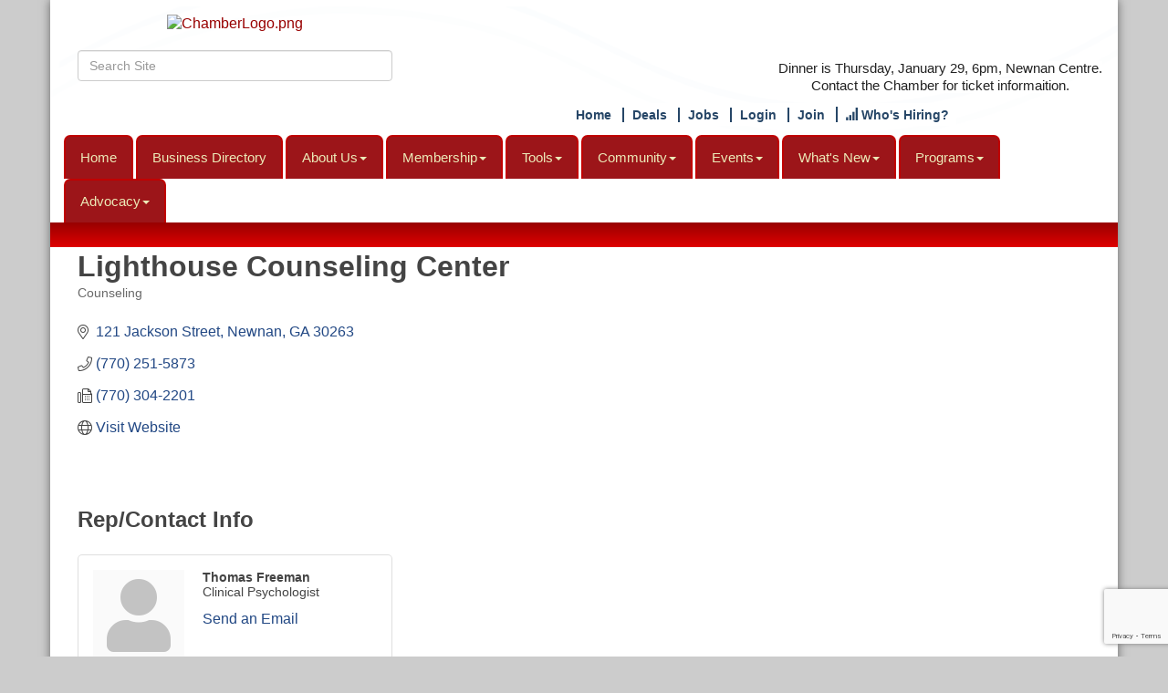

--- FILE ---
content_type: text/html; charset=utf-8
request_url: https://www.newnancowetachamber.org/list/member/lighthouse-counseling-center-1050
body_size: 22677
content:


<!DOCTYPE html>
<!--[if lt IE 7]> <html dir="ltr" lang="en-US" class="ie6"> <![endif]-->
<!--[if IE 7]>    <html dir="ltr" lang="en-US" class="ie7"> <![endif]-->
<!--[if IE 8]>    <html dir="ltr" lang="en-US" class="ie8"> <![endif]-->
<!--[if gt IE 8]><!--> <html dir="ltr" lang="en-US"> <!--<![endif]-->

<!-- BEGIN head -->
<head>
<!-- start injected HTML (CCID=468) -->
<!-- page template: https://www.newnancowetachamber.org/PublicLayout -->
<meta name="description" content="Lighthouse Counseling Center | Counseling" />
<link href="https://www.newnancowetachamber.org/integration/customerdefinedcss?_=amlDsQ2" rel="stylesheet" type="text/css" />
<!-- link for rss not inserted -->
<link rel="canonical" href="https://www.newnancowetachamber.org/list/member/lighthouse-counseling-center-1050" />
<!-- end injected HTML -->

	<!--Meta Tags-->
	<meta http-equiv="Content-Type" content="text/html; charset=UTF-8" />
    <meta charset="utf-8">
	<!--Title-->
	<title>Lighthouse Counseling Center | Counseling - Newnan-Coweta Chamber, GA</title>
    <!--Favicon-->
    <link rel="shortcut icon" href="https://chambermaster.blob.core.windows.net/userfiles/UserFiles/chambers/468/CMS/design_assets_do_not_delete/favicon.png" type="image/x-icon" />
        
    <!-- Begin Styles -->    
    <!-- Page Header -->
    <script type="text/javascript">
        var BASE_URL = "//www.newnancowetachamber.org/";
        var CMS = CMS || {};
        CMS.Warnings = CMS.Warnings || {};
        CMS.Defaults = CMS.Defaults || {};
    </script>
<link href="/Content/bundles/cms-public-styles?v=D8mNTZ-9UqeGhR8ddDkrI_X_p7u8taSdYzURPHS2JXg1" rel="stylesheet"/>
<script src="/Content/bundles/cms-public-header-scripts?v=yPjNtgpZ8y92tvBtDtdFF4JH0RbMuwi-tJnjLPEBD3o1"></script>
    <script type="text/javascript">
        CMS.jQuery = jQuery.noConflict(true);
    </script>
    
    
    
    
    <link href='https://fonts.googleapis.com/css?family=Oxygen:400,700,300' rel='stylesheet' type='text/css'>
    <meta name="viewport" content="width=device-width, initial-scale=1.0" />
    <!-- ===== Base Template Styles ===== -->
    
	<link class="cms-style" href="/Themes/Van-Gogh/Resources/css/vangoughstyles.css" rel="stylesheet">

    


    <link rel="stylesheet" href="//www.newnancowetachamber.org/css/default" type="text/css" media="all" id="theme-style" />

    <!-- Site Header -->
<script>
 $ = jQuery
jQuery = CMS.jQuery;
</script>
<script src="https://cdn.jsdelivr.net/jquery.marquee/1.3.1/jquery.marquee.min.js" type="text/javascript"></script>
<script>
CMS.jQuery = jQuery.noConflict(true);
</script>

<!-- Google tag (gtag.js) -->
<script async src="https://www.googletagmanager.com/gtag/js?id=G-91Z34D37EH"></script>
<script>
  window.dataLayer = window.dataLayer || [];
  function gtag(){dataLayer.push(arguments);}
  gtag('js', new Date());

  gtag('config', 'G-91Z34D37EH');
</script>
<!-- header data -->
<style>
#content-71675 h3 {margin-top:0;}
.slider-Text {top: 11%}
.cms-edit-mode .slider-Text {top: 16%}
  
/*--additional classes for enhanced--*/
.highlights {
background-color: #eceab8;
padding: 20px 5px;
margin-right: 0;
margin-left: 0;
margin-bottom:20px;
}
.featureshade h1, .featureshade h2, .featureshade h3, .featureshade h4, .featureshade h5 {margin-top:0;line-height: 1;}
.featureshade {
background: #ffffff;
background: url([data-uri]…EiIGhlaWdodD0iMSIgZmlsbD0idXJsKCNncmFkLXVjZ2ctZ2VuZXJhdGVkKSIgLz4KPC9zdmc+);
background: -moz-linear-gradient(top, rgba(255,255,255,1) 0%, rgba(255,255,255,0) 100%);
background: -webkit-gradient(linear, left top, left bottom, color-stop(0%, rgba(255,255,255,1)), color-stop(100%, rgba(255,255,255,0)));
background: -webkit-linear-gradient(top, rgba(255,255,255,1) 0%, rgba(255,255,255,0) 100%);
background: -o-linear-gradient(top, rgba(255,255,255,1) 0%, rgba(255,255,255,0) 100%);
background: -ms-linear-gradient(top, rgba(255,255,255,1) 0%, rgba(255,255,255,0) 100%);
background: linear-gradient(to bottom, rgba(255,255,255,1) 0%, rgba(255,255,255,0) 100%);
filter: progid:DXImageTransform.Microsoft.gradient( startColorstr='#ffffff', endColorstr='#00ffffff', GradientType=0 );
-ms-filter: "progid:DXImageTransform.Microsoft.gradient (GradientType=0, startColorstr=#ffffff, endColorstr=#00ffffff)";
border-radius: 10px 10px 0 0;

margin: 10px;
padding: 15px;
}

@media (min-width: 992px) {
.featureshade {
    width: 30%;
}
  .featureshade {min-height: 720px;}
}
@media (min-width: 1200px) {
.featureshade {
    width: 30.6%;
}
.featureshade {min-height: 520px;}
}
/*--layout changes to slider overlay--*/
.sliderOverlay svg {display:none;}
.sliderOverlay {
background-image: url(https://chambermaster.blob.core.windows.net/userfiles/UserFiles/chambers/468/CMS/design_assets_do_not_delete/Header.jpg);
background-size: 100%;
background-repeat: no-repeat;
background-position: center -115px;
bottom: 10px;
position: relative;
height: 90px;
}
@media (max-width: 1199px) {
.sliderOverlay {
    display:block;
    height:55px;
}
}
@media (max-width: 991px) {
.sliderOverlay {
    display:block;
    height:45px;
    background-position: center -85px;
}
}
@media (max-width: 767px) {
  .sliderOverlay {display:none;}
  .page-area[pageareaid="Slider Text"] {margin-top:15px;}
   .cms-cm-icons {padding: 15px 0;}
}
  .slider-Text {right:15px;left:auto;}
  
/*--for 5 columns--*/
@media (min-width: 992px) {
.col-md-15 {
    position: relative;
    min-height: 1px;
    padding-right: 15px;
    padding-left: 15px;
    width: 20%;
    float: left;
}
  }
  
/*--menu--*/
.navbar-nav > li {background-color: #9C1519;border-color: #C00000;}
@media (min-width: 768px) {.navbar-default {background-color:transparent;}}
  
/*--menu--*/
@media (min-width: 768px) {.navbar-nav > li {margin-right: 3px;}.navbar-collapse {padding-right: 0; padding-left: 0;}.navbar {min-height:38px;}.yamm > li > a {font-size: 11px;padding: 10px 3px;}}
@media (min-width: 992px) {.yamm > li > a {font-size: 13px;padding: 10px 10px;}}
@media (min-width: 1200px) {.yamm > li > a {font-size: 15px;padding: 10px 16px;}}
.list-unstyled a {    display: block;margin-top: 5px;line-height: 14px;}
  
/*--tabs widget styles--*/
@media (max-width: 767px)  {.cms-tab-buttons .cms-tab-button .panel-title {font-size:12px;}}
.cms-design-panel .cms-tabs {border: 1px solid #DFDBDB;height:225px;overflow:scroll;margin-bottom: 36px;}
.cms-tab-buttons .cms-tab-button {width: 25%;text-align: center;}
.cms-tab-buttons {
    border: 1px solid #DFDBDB;
    border-bottom: none;
    position: relative;
    top: 2px;
    width:100%;
}
@media (min-width: 768px) and (max-width:991px){
#content-73941 .panel-title {font-size: 10px;}
.panel.eden-block .panel-image img {max-height: 50px;}
.slider-Text {margin-top: 35px;}
.panel.eden-block .panel-text, .panel.eden-block .panel-text a { font-size: 14px;line-height: 16px;display: block;margin: 0 0 3px;}
.panel.panel-primary.eden-block p {font-size: 12px;}
}
  
/* --Begin Scroller Fix-- */
.page-area[pageareaid="Footer 0"] .js-marquee .mn-ad { display: block; }
.page-area[pageareaid="Footer 0"] .js-marquee .mn-ad, .js-marquee .mn-ad a { height: auto; left: auto; position: relative; top: auto; width: auto; }
.page-area[pageareaid="Footer 1"] .js-marquee .mn-ad { display: block; }
.page-area[pageareaid="Footer 1"] .js-marquee .mn-ad, .js-marquee .mn-ad a { height: auto; left: auto; position: relative; top: auto; width: auto; }
.page-area[pageareaid="Layout Bottom 0"] .js-marquee .mn-ad { display: block; }
.page-area[pageareaid="Layout Bottom 0"] .js-marquee .mn-ad, .page-area[pageareaid="Layout Bottom 0"] .js-marquee .mn-ad a { height: auto; left: auto; position: relative; top: auto; width: auto; }

  
/* --sponsor marquee styles --*/
.page-area[pageareaid="Footer 0"] .mn-ad-image {margin-right:40px;float:left;} .mn-ads-loaded {width:100%;overflow:hidden;padding:10px;border:1px solid #999;border-radius:10px;-webkit-box-sizing: border-box; -moz-box-sizing: border-box; box-sizing: border-box;background-color:#ffffff}
.page-area[pageareaid="Footer 1"] .mn-ad-image {margin-right:40px;float:left;} .mn-ads-loaded {width:100%;overflow:hidden;padding:10px;border:1px solid #999;border-radius:10px;-webkit-box-sizing: border-box; -moz-box-sizing: border-box; box-sizing: border-box;background-color:#ffffff}
.page-area[pageareaid="Layout Bottom 0"] .mn-ad-image {padding-bottom:30px }
.page-area[pageareaid="Layout Bottom 0"] .mn-ads-loaded {width:100%;overflow:hidden;padding:10px;border:1px solid #999;border-radius:10px;-webkit-box-sizing: border-box; -moz-box-sizing: border-box; box-sizing: border-box;column-count:4}
  
@media (max-width: 1199px) {
.slider-Text {display: block;}
.panel.eden-block .panel-image img {max-height: 80px;}
.panel.eden-block {margin-bottom: 5px;}
}
@media (max-width: 991px) {
.slider-Text {right: 0;top: 0;display: block;margin-top: 15px;}
}
  
/*--for bevel look in 5 bottom boxes--*/
.visible-sm-block, .visible-xs-block {margin-bottom:20px;}
@media (min-width: 300px) {
.page-area[pageareaid="6"] .panel.panel-homesection,
.page-area[pageareaid="7"] .panel.panel-homesection,
.page-area[pageareaid="8"] .panel.panel-homesection,
.page-area[pageareaid="9"] .panel.panel-homesection,
.page-area[pageareaid="10"] .panel.panel-homesection {margin:0;border-radius:8px;}
.cms-edit-mode .page-area[pageareaid="6"] .panel.panel-homesection::before,
.cms-edit-mode .page-area[pageareaid="7"] .panel.panel-homesection::before,
.cms-edit-mode .page-area[pageareaid="8"] .panel.panel-homesection::before,
.cms-edit-mode .page-area[pageareaid="9"] .panel.panel-homesection::before,
.cms-edit-mode .page-area[pageareaid="10"] .panel.panel-homesection::before {display:none;}
.page-area[pageareaid="6"] .panel.panel-homesection::before,
.page-area[pageareaid="7"] .panel.panel-homesection::before,
.page-area[pageareaid="8"] .panel.panel-homesection::before,
.page-area[pageareaid="9"] .panel.panel-homesection::before,
.page-area[pageareaid="10"] .panel.panel-homesection::before {
display:    block;
content:    '';
position:   absolute;
width:     250px;
height:     100%;
top:        0px;
z-index:2;
border-radius:8px;
}
.page-area[pageareaid="6"] .panel.panel-homesection::before,
.page-area[pageareaid="7"] .panel.panel-homesection::before,
.page-area[pageareaid="8"] .panel.panel-homesection::before,
.page-area[pageareaid="9"] .panel.panel-homesection::before,
.page-area[pageareaid="10"] .panel.panel-homesection::before {
left:15px;
background: transparent;
box-shadow: 0 -5px 10px #222 inset, 0 0 15px #222 inset;
}
.panel.panel-homesection .panel-image img {position: relative;z-index: 1;}
  .page-area[pageareaid="6"] .panel.panel-homesection .panel-heading, 
.page-area[pageareaid="7"] .panel.panel-homesection .panel-heading, 
.page-area[pageareaid="8"] .panel.panel-homesection .panel-heading, 
.page-area[pageareaid="9"] .panel.panel-homesection .panel-heading, 
.page-area[pageareaid="10"] .panel.panel-homesection .panel-heading {
    box-shadow: 0px 0px 10px #222 inset, 0 0px 15px #222 inset;
    background-color:white;}

.page-area[pageareaid="6"] .panel.panel-homesection .panel-image img.transparent, 
.page-area[pageareaid="7"] .panel.panel-homesection .panel-image img.transparent, 
.page-area[pageareaid="8"] .panel.panel-homesection .panel-image img.transparent, 
.page-area[pageareaid="9"] .panel.panel-homesection .panel-image img.transparent, 
.page-area[pageareaid="10"] .panel.panel-homesection .panel-image img.transparent {
    width: 91%;
    margin: 10px auto 0;
}

.page-area[pageareaid="6"] .panel-secondary.panel-homesection .panel-body, 
.page-area[pageareaid="7"] .panel-secondary.panel-homesection .panel-body, 
.page-area[pageareaid="8"] .panel-secondary.panel-homesection .panel-body, 
.page-area[pageareaid="9"] .panel-secondary.panel-homesection .panel-body, 
.page-area[pageareaid="10"] .panel-secondary.panel-homesection .panel-body {
    padding: 15px;
    box-shadow: 0px 0px 10px #222 inset, 0 0px 15px #222 inset;
}
.page-area[pageareaid="6"] .panel-secondary.panel-homesection span.panel-text, 
.page-area[pageareaid="7"] .panel-secondary.panel-homesection span.panel-text, 
.page-area[pageareaid="8"] .panel-secondary.panel-homesection span.panel-text, 
.page-area[pageareaid="9"] .panel-secondary.panel-homesection span.panel-text, 
.page-area[pageareaid="10"] .panel-secondary.panel-homesection span.panel-text {
padding:10px 3px;
display:block;
background-color:#0b58a1;
width:106%;
left:-3%;
position:relative;
box-shadow: 0px 5px 10px #222, 0 5px 15px #222, 0px 0px 5px #222 inset;
border-radius:3px
}
.page-area[pageareaid="6"] .panel.panel-homesection::before, 
.page-area[pageareaid="7"] .panel.panel-homesection::before, 
.page-area[pageareaid="8"] .panel.panel-homesection::before, 
.page-area[pageareaid="9"] .panel.panel-homesection::before, 
.page-area[pageareaid="10"] .panel.panel-homesection::before {display:none}
  }
@media (min-width: 768px) {
.page-area[pageareaid="6"] .panel.panel-homesection::before,
.page-area[pageareaid="7"] .panel.panel-homesection::before,
.page-area[pageareaid="8"] .panel.panel-homesection::before,
.page-area[pageareaid="9"] .panel.panel-homesection::before,
.page-area[pageareaid="10"] .panel.panel-homesection::before {width:92%;}
}
@media (min-width: 992px) {
.page-area[pageareaid="6"] .panel.panel-homesection::before,
.page-area[pageareaid="7"] .panel.panel-homesection::before,
.page-area[pageareaid="8"] .panel.panel-homesection::before,
.page-area[pageareaid="9"] .panel.panel-homesection::before,
.page-area[pageareaid="10"] .panel.panel-homesection::before {width:85%;}
}
@media (min-width: 1200px) {
.page-area[pageareaid="6"] .panel.panel-homesection::before,
.page-area[pageareaid="7"] .panel.panel-homesection::before,
.page-area[pageareaid="8"] .panel.panel-homesection::before,
.page-area[pageareaid="9"] .panel.panel-homesection::before,
.page-area[pageareaid="10"] .panel.panel-homesection::before {width:87%;}
}
@media (max-width: 768px) {
.page-area[pageareaid="6"] .panel.panel-homesection,
.page-area[pageareaid="7"] .panel.panel-homesection,
.page-area[pageareaid="8"] .panel.panel-homesection,
.page-area[pageareaid="9"] .panel.panel-homesection,
.page-area[pageareaid="10"] .panel.panel-homesection {max-width:250px;}
  }
  
  @media (min-width: 768px) {
    #gzns .gz-details-links .col-md-8 {
        flex: 0 0 50%!important;
        max-width: 50%!important;
    }
}
  
  @media (min-width: 768px) {
    #gzns .gz-details-links .col-md-4 {
        flex: 0 0 50%!important;
        max-width: 50%!important;
    }
}
</style>

<div id="fb-root"></div>
<script>(function(d, s, id) {
  var js, fjs = d.getElementsByTagName(s)[0];
  if (d.getElementById(id)) return;
  js = d.createElement(s); js.id = id;
  js.src = "//connect.facebook.net/en_US/sdk.js#xfbml=1&version=v2.6";
  fjs.parentNode.insertBefore(js, fjs);
}(document, 'script', 'facebook-jssdk'));</script>    <!-- End Styles -->
        <script>
            (function (i, s, o, g, r, a, m) {
                i['GoogleAnalyticsObject'] = r; i[r] = i[r] || function () {
                    (i[r].q = i[r].q || []).push(arguments)
                }, i[r].l = 1 * new Date(); a = s.createElement(o),
                m = s.getElementsByTagName(o)[0]; a.async = 1; a.src = g; m.parentNode.insertBefore(a, m)
            })(window, document, 'script', '//www.google-analytics.com/analytics.js', 'ga');

            ga('create', 'UA-72976819-47', 'auto');
            ga('send', 'pageview');
        </script>
    <!-- jQuery first, then Popper.js, then Bootstrap JS -->
    <script src="https://code.jquery.com/jquery-3.7.1.min.js" crossorigin="anonymous"></script>
    <script type="text/javascript" src="https://code.jquery.com/ui/1.13.2/jquery-ui.min.js"></script>
<script src="https://www.newnancowetachamber.org/Content/bundles/SEO4?v=jX-Yo1jNxYBrX6Ffq1gbxQahkKjKjLSiGjCSMnG9UuU1"></script>
    <script type="text/javascript" src="https://ajax.aspnetcdn.com/ajax/globalize/0.1.1/globalize.min.js"></script>
    <script type="text/javascript" src="https://ajax.aspnetcdn.com/ajax/globalize/0.1.1/cultures/globalize.culture.en-US.js"></script>
    <!-- Required meta tags -->
    <meta charset="utf-8">
    <meta name="viewport" content="width=device-width, initial-scale=1, shrink-to-fit=no">
    <link rel="stylesheet" href="https://code.jquery.com/ui/1.13.2/themes/base/jquery-ui.css" type="text/css" media="all" />
    <script type="text/javascript">
        var MNI = MNI || {};
        MNI.CurrentCulture = 'en-US';
        MNI.CultureDateFormat = 'M/d/yyyy';
        MNI.BaseUrl = 'https://www.newnancowetachamber.org';
        MNI.jQuery = jQuery.noConflict(true);
        MNI.Page = {
            Domain: 'www.newnancowetachamber.org',
            Context: 299,
            Category: null,
            Member: 1050,
            MemberPagePopup: true
        };
        MNI.LayoutPromise = new Promise(function (resolve) {
            MNI.LayoutResolution = resolve;
        });
        MNI.MemberFilterUrl = 'list';
    </script>


    <script src="https://www.google.com/recaptcha/enterprise.js?render=6LfI_T8rAAAAAMkWHrLP_GfSf3tLy9tKa839wcWa" async defer></script>
    <script>

        const SITE_KEY = '6LfI_T8rAAAAAMkWHrLP_GfSf3tLy9tKa839wcWa';

        // Repeatedly check if grecaptcha has been loaded, and call the callback once it's available
        function waitForGrecaptcha(callback, retries = 10, interval = 1000) {
            if (typeof grecaptcha !== 'undefined' && grecaptcha.enterprise.execute) {
                callback();
            } else if (retries > 0) { 
                setTimeout(() => {
                    waitForGrecaptcha(callback, retries - 1, interval);
                }, interval);
            } else {
                console.error("grecaptcha is not available after multiple attempts");
            }
        }

        // Generates a reCAPTCHA v3 token using grecaptcha.enterprise and injects it into the given form.
        // If the token input doesn't exist, it creates one. Then it executes the callback with the token.
        function setReCaptchaToken(formElement, callback, action = 'submit') {
            grecaptcha.enterprise.ready(function () {
                grecaptcha.enterprise.execute(SITE_KEY, { action: action }).then(function (token) {

                    MNI.jQuery(function ($) {
                        let input = $(formElement).find("input[name='g-recaptcha-v3']");

                        if (input.length === 0) {
                            input = $('<input>', {
                                type: 'hidden',
                                name: 'g-recaptcha-v3',
                                value: token
                            });
                            $(formElement).append(input);
                        }
                        else
                            $(input).val(token);

                        if (typeof callback === 'function') callback(token);
                    })

                });
            });
        }

    </script>




<script src="https://www.newnancowetachamber.org/Content/bundles/MNI?v=34V3-w6z5bLW9Yl7pjO3C5tja0TdKeHFrpRQ0eCPbz81"></script>


    <meta property='og:url' content='https://www.newnancowetachamber.org/list/member/lighthouse-counseling-center-1050' />
<meta property='og:title' content='Lighthouse Counseling Center' />
<meta property='og:image' content='https://chambermaster.blob.core.windows.net/images/chambers/468/ChamberImages/logo/200x200/Chamber_Logo_(New).jpg' />

    <!-- Bootstrap CSS -->
    <link type="text/css" href="https://www.newnancowetachamber.org/Content/SEO4/css/bootstrap/bootstrap-ns.min.css" rel="stylesheet" />
<link href="https://www.newnancowetachamber.org/Content/SEO4/css/fontawesome/css/fa.bundle?v=ruPA372u21djZ69Q5Ysnch4rq1PR55j8o6h6btgP60M1" rel="stylesheet"/>
<link href="https://www.newnancowetachamber.org/Content/SEO4/css/v4-module.bundle?v=teKUclOSNwyO4iQ2s3q00X0U2jxs0Mkz0T6S0f4p_241" rel="stylesheet"/>
<meta name="referrer" content="origin" />

<script>
// $ = jQuery
// jQuery = CMS.jQuery;
</script>
<script src="https://cdn.jsdelivr.net/jquery.marquee/1.3.1/jquery.marquee.min.js" type="text/javascript"></script>
<script>
// CMS.jQuery = jQuery.noConflict(true);

const isPartialPath = (path) => {
  if (!path || path.trim() === '') {
    throw new Error('Invalid or empty path argument')
  }

  const normalizePath = path.toLowerCase().replace(/\/$/, '')
  const normalizeCurrentPath = window.location.pathname.toLowerCase().replace(/\/$/, '')
  return normalizeCurrentPath.includes(normalizePath)
}
</script>

<script>
  // prettier-ignore
  const isPath = (path) => {
  if (!path || path.trim() === '') {
    throw new Error('Invalid or empty path argument');
  }
 
  const normalizePath = path.toLowerCase().replace(/\/$/, '');
  const normalizeCurrentPath = window.location.pathname.toLowerCase().replace(/\/$/, '');
  return normalizeCurrentPath.includes(normalizePath);
};
</script></head>
 <!-- Begin body -->
<body class="cmsbackground">
    


<div id="page-layout" pageLayout="Right Sidebar" pageId=17201>
    



<div class="wrapperwide">
	<div class="wrapper">
		

<div class="container">
    <!--Header -->
    <header class="headerBkg">
        <div class="row">
            <div class="col-xs-12 col-sm-4 logo">
                
<div class="page-area  global" pageareaid="Head 0">
    <ul class="cms-widgets">

<li class="cms-widget published " contentid="73947" pageareaid="Head 0" order="0" contenttypeid="8">
        <!--  -->
    
    <div class="cms-image-widget center ">
            <a href="/" >
                    <img style="max-width:100%" alt="ChamberLogo.png" src="https://chambermaster.blob.core.windows.net/userfiles/UserFiles/chambers/468/CMS/design_assets_do_not_delete/ChamberLogo.png">

            </a>
    </div>

    <span style="clear:both;display:block;"></span>
</li>


 


<li class="cms-widget published " contentid="71669" pageareaid="Head 0" order="1" contenttypeid="5">
        <!--  -->
    
    <script type="text/javascript">
        (function ($) {
            $(function () {
                
                if (CMS.Theme != 'Nova') {
                    $('#content-71669').SiteSearch();
                }
            });
        })(CMS.jQuery)
    </script>
    <div class="cms-content cms-search" id="content-71669" state="none">
        <div class="form-group">
            <input type="text" class="form-control" placeholder="Search Site">
        </div>
        <div class="cms-search-results">
            <div class="search-results-wrapper">
                <div class="cms-pages-results">
                    <h4><strong>Pages</strong></h4>
                    <ul></ul>
                </div>
                <div class="cms-members-results">
                    <h4><strong>Members</strong></h4>
                    <ul></ul>
                </div>
                <div class="cms-category-results">
                    <h4><strong>Categories</strong></h4>
                    <ul></ul>
                </div>
                <div class="cms-quicklink-results">
                    <h4><strong>Quicklinks</strong></h4>
                    <ul></ul>
                </div>
                <div class="cms-events-results">
                    <h4><strong>Events</strong></h4>
                    <ul></ul>
                </div>
            </div>
        </div>
    </div>



    <span style="clear:both;display:block;"></span>
</li>


 

    </ul>
</div>

           
        </div>
        <div class="col-xs-12 col-sm-8">
            <div class="row">
                <div class="col-xs-4">
<div class="page-area  global" pageareaid="Head 1">
    <ul class="cms-widgets">
    </ul>
</div>
</div>
                <div class="col-xs-4">
<div class="page-area  global" pageareaid="Head 2">
    <ul class="cms-widgets">
    </ul>
</div>
</div>
                <div class="col-xs-4">
<div class="page-area  global" pageareaid="Head 3">
    <ul class="cms-widgets">
    </ul>
</div>
</div>
            </div>
            <div class="row">
                <div class="col-md-6">
<div class="page-area  global" pageareaid="Head 4">
    <ul class="cms-widgets">
    </ul>
</div>
</div>
                <div class="col-md-6">
<div class="page-area  global" pageareaid="Head 5">
    <ul class="cms-widgets">

<li class="cms-widget published " contentid="207741" pageareaid="Head 5" order="0" contenttypeid="6">
        <!-- 
    <span>Generic</span>
 -->
    

    <div class="cms-design-panel" id="content-207741">
<h1 style="font-size: 16px; text-align: center;"><a href="https://chambermaster.blob.core.windows.net/userfiles/UserFiles/chambers/468/CMS/Coweta-County-Citizen-of-the-Year-Application_2026_Fillable-(1).pdf"><img alt="" src="https://chambermaster.blob.core.windows.net/userfiles/UserFiles/chambers/468/CMS/Citizen_of_the_year/COTY_Logo.png" style="width: 200px; height: 100px;" /></a></h1>
    </div>

    <span style="clear:both;display:block;"></span>
</li>


 


<li class="cms-widget published " contentid="737749" pageareaid="Head 5" order="1" contenttypeid="6">
        <!-- 
    <span>Generic</span>
 -->
    

    <div class="cms-design-panel" id="content-737749">
<p style="text-align: center;"><span style="color: rgb(34, 34, 34); font-family: Aptos, sans-serif; font-size: 14.6667px; background-color: rgb(255, 255, 255);">Dinner is Thursday, January 29, 6pm, Newnan Centre. Contact the Chamber for ticket informaition.</span></p>
    </div>

    <span style="clear:both;display:block;"></span>
</li>


 

    </ul>
</div>
</div>
            </div>
            <div class="row">
                <div class="col-xs-12">
<div class="page-area  global" pageareaid="Head 6">
    <ul class="cms-widgets">

<li class="cms-widget published " contentid="71670" pageareaid="Head 6" order="0" contenttypeid="7">
        <!--  -->
    
    <div class="cms-custom-links">
            <style>

                ul#content-71670.sidebar-nav.horizontal.sidebar-default.custom {
                    background-color: #ffffff;
                }
                ul#content-71670.sidebar-nav.horizontal.sidebar-default.custom li {
                    border-color: #264667;
                }
                                                ul#content-71670.sidebar-nav.sidebar-default.custom .nav-item a {
                    background-color:#ffffff;
                    border-color:#ffffff;
                    color:#264667;
                }
            </style>
        <div class="cms-alignment-wrapper center ">
            <ul class="sidebar-nav sidebar-default custom  horizontal " id="content-71670">
                    <li>
                        <div class="nav-item">
                            <a href="/" target=&quot;_blank&quot;>
                                <span class="panel-icon">
                                                                            <span class="panel-image"><img class="blank" src="https://devchambermaster.blob.core.windows.net/cms/media/icons/add-icon-flat.png"></span>
                                                                            <span>Home</span>
                                </span>
                            </a>
                        </div>
                    </li>
                    <li>
                        <div class="nav-item">
                            <a href="/hotdeals" >
                                <span class="panel-icon">
                                                                            <span class="panel-image"><img class="blank" src="https://devchambermaster.blob.core.windows.net/cms/media/icons/add-icon-flat.png"></span>
                                                                            <span>Deals</span>
                                </span>
                            </a>
                        </div>
                    </li>
                    <li>
                        <div class="nav-item">
                            <a href="/jobs" >
                                <span class="panel-icon">
                                                                            <span class="panel-image"><img class="blank" src="https://devchambermaster.blob.core.windows.net/cms/media/icons/add-icon-flat.png"></span>
                                                                            <span>Jobs</span>
                                </span>
                            </a>
                        </div>
                    </li>
                    <li>
                        <div class="nav-item">
                            <a href="/login" >
                                <span class="panel-icon">
                                                                            <span class="panel-image"><img class="blank" src="https://devchambermaster.blob.core.windows.net/cms/media/icons/add-icon-flat.png"></span>
                                                                            <span>Login</span>
                                </span>
                            </a>
                        </div>
                    </li>
                    <li>
                        <div class="nav-item">
                            <a href="/member/newmemberapp/" >
                                <span class="panel-icon">
                                                                            <span class="panel-image"><img class="blank" src="https://devchambermaster.blob.core.windows.net/cms/media/icons/add-icon-flat.png"></span>
                                                                            <span>Join</span>
                                </span>
                            </a>
                        </div>
                    </li>
                    <li>
                        <div class="nav-item">
                            <a href="https://careers.workupcoweta.com/jobs" target=&quot;_blank&quot;>
                                <span class="panel-icon">
                                        <i class="glyphicon glyphicon-signal"></i>
                                                                                                                <span>Who&#39;s Hiring?</span>
                                </span>
                            </a>
                        </div>
                    </li>
            </ul>
        </div>
    </div>    

    <span style="clear:both;display:block;"></span>
</li>


 

    </ul>
</div>
</div>
            </div>
        </div>
    </div>

    <!-- Main Menu -->
    <!-- Navigation -->
    <nav class="navbar navbar-default" role="navigation">
        <!-- Brand and toggle get grouped for better mobile display -->
        <div class="navbar-header">
            <button type="button" class="navbar-toggle" data-toggle="collapse" data-target="#bs-example-navbar-collapse-1"> <span class="sr-only">Toggle navigation</span> <span class="icon-bar"></span> <span class="icon-bar"></span> <span class="icon-bar"></span></button>
        </div>
        <!-- Collect the nav links, forms, and other content for toggling -->
        <div class="collapse navbar-collapse" id="bs-example-navbar-collapse-1">
            <div id="cm-cms-menu">
                

<ul menu-id="670" class="nav navbar-nav yamm basic-mega cms-bootstrap-menu">
            <li ><a href="/" target="_self">Home</a></li>
        <li ><a href="/list/" target="_self">Business Directory</a></li>
        <li class="dropdown" navigation-id="41975">
            <a href="#" class="dropdown-toggle" data-toggle="dropdown" target="_self">About Us<b class="caret"></b></a>
            <ul class="dropdown-menu">
                <li>
                    <div class="yamm-content">
                            <div class="row">
        <ul class="col-sm-3 list-unstyled">
                <li>
                    <p><strong>The Chamber</strong></p>
                </li>
                    <li><a href="/about-us" target="_self">The Chamber</a></li>
                    <li><a href="/about-us-chamber-impact" target="_self">Chamber Impact</a></li>
                    <li><a href="/board" target="_self">Board of Directors</a></li>
                    <li><a href="/chamber-staff" target="_self">Chamber Staff</a></li>
                    <li><a href="/contact/" target="_self">Contact Us</a></li>
        </ul>
        <ul class="col-sm-3 list-unstyled">
                <li>
                    <p><strong>Communications</strong></p>
                </li>
                    <li><a href="/press-releases" target="_self">News Releases</a></li>
                    <li><a href="/magazine" target="_self">Publications</a></li>
        </ul>
            </div>

                    </div>
                </li>
            </ul>
        </li>
        <li class="dropdown" navigation-id="41970">
            <a href="#" class="dropdown-toggle" data-toggle="dropdown" target="_self">Membership<b class="caret"></b></a>
            <ul class="dropdown-menu">
                <li>
                    <div class="yamm-content">
                            <div class="row">
                    <div class="col-sm-3 list-unstyled">
                    <div>
                        <a href="/10-reasons" target="_self">10 Reasons to Join</a>
                    </div>
                    <div>
                        <a href="/member/newmemberapp/" target="_self">Join!</a>
                    </div>
                    <div>
                        <a href="/login/" target="_self">Member Login (MIC)</a>
                    </div>
                    <div>
                        <a href="/new-members" target="_self">Member Benefits</a>
                    </div>
                    <div>
                        <a href="/room-rental" target="_self">Room Rental</a>
                    </div>
            </div>
    </div>

                    </div>
                </li>
            </ul>
        </li>
        <li class="dropdown" navigation-id="181622">
            <a href="#" class="dropdown-toggle" data-toggle="dropdown" target="_self">Tools<b class="caret"></b></a>
            <ul class="dropdown-menu">
                <li>
                    <div class="yamm-content">
                            <div class="row">
                    <div class="col-sm-3 list-unstyled">
                    <div>
                        <a href="https://resources4business.info/NewnanCoweta/" target="_blank">Tools for Business</a>
                    </div>
            </div>
    </div>

                    </div>
                </li>
            </ul>
        </li>
        <li class="dropdown" navigation-id="63509">
            <a href="#" class="dropdown-toggle" data-toggle="dropdown" target="_self">Community<b class="caret"></b></a>
            <ul class="dropdown-menu">
                <li>
                    <div class="yamm-content">
                            <div class="row">
                    <div class="col-sm-3 list-unstyled">
                    <div>
                        <a href="/links" target="_self">Links</a>
                    </div>
                    <div>
                        <a href="/economic-development" target="_self">Economic Development</a>
                    </div>
                    <div>
                        <a href="/citizen-of-the-year" target="_self">Citizen of the Year</a>
                    </div>
            </div>
    </div>

                    </div>
                </li>
            </ul>
        </li>
        <li class="dropdown" navigation-id="63565">
            <a href="http://www.newnancowetachamber.org/events/calendar/" class="dropdown-toggle" data-toggle="dropdown" target="_blank">Events<b class="caret"></b></a>
            <ul class="dropdown-menu">
                <li>
                    <div class="yamm-content">
                            <div class="row">
        <ul class="col-sm-3 list-unstyled">
                <li>
                    <p><strong>Events</strong></p>
                </li>
                    <li><a href="/events/calendar/" target="_self">Events Calendar</a></li>
                    <li><a href="/ribbon-cuttings" target="_self">Ribbon Cuttings</a></li>
        </ul>
        <ul class="col-sm-3 list-unstyled">
                <li>
                    <p><strong>Signature Special Events</strong></p>
                </li>
                    <li><a href="/annual-meeting" target="_self">Annual Meeting</a></li>
                    <li><a href="/golf-classic" target="_self">Golf Classic</a></li>
                    <li><a href="/pickleball-tournament" target="_self">Pickleball Tournament</a></li>
        </ul>
        <ul class="col-sm-3 list-unstyled">
                <li>
                    <p><strong>Networking Events</strong></p>
                </li>
                    <li><a href="/coffee-call" target="_self">The Breakfast Club</a></li>
                    <li><a href="/business-after-hours" target="_self">Business-After-Hours</a></li>
                    <li><a href="/connections-in-the-courtyard" target="_self">Connections in the Courtyard</a></li>
                    <li><a href="/member-connect-lunch" target="_self">Member Connect </a></li>
        </ul>
            </div>

                    </div>
                </li>
            </ul>
        </li>
        <li class="dropdown" navigation-id="41972">
            <a href="#" class="dropdown-toggle" data-toggle="dropdown" target="_self">What&#39;s New<b class="caret"></b></a>
            <ul class="dropdown-menu">
                <li>
                    <div class="yamm-content">
                            <div class="row">
                    <div class="col-sm-3 list-unstyled">
                    <div>
                        <a href="/jobs/" target="_self">Job Postings</a>
                    </div>
                    <div>
                        <a href="/hotdeals/" target="_self">Hot Deals</a>
                    </div>
            </div>
    </div>

                    </div>
                </li>
            </ul>
        </li>
        <li class="dropdown" navigation-id="63510">
            <a href="#" class="dropdown-toggle" data-toggle="dropdown" target="_self">Programs<b class="caret"></b></a>
            <ul class="dropdown-menu">
                <li>
                    <div class="yamm-content">
                            <div class="row">
        <ul class="col-sm-3 list-unstyled">
                <li>
                    <p><strong>Programs</strong></p>
                </li>
                    <li><a href="/catalyst-series" target="_self">Catalyst Series</a></li>
                    <li><a href="/talk-of-the-town" target="_self">Talk of the Town</a></li>
                    <li><a href="/coweta-works" target="_self">Coweta Works</a></li>
                    <li><a href="/forward-coweta-summit" target="_self">Forward Coweta Summit</a></li>
                    <li><a href="/the-national-civics-bee" target="_self"> National Civics Bee</a></li>
                    <li><a href="/small-business-one-stop-shop" target="_self">Small Business One-Stop Shop</a></li>
                    <li><a href="/where-we-are-wednesdays" target="_self">Where Are We Wednesdays</a></li>
                    <li><a href="/try-it-tuesday" target="_self">Try it Tuesday</a></li>
                    <li><a href="/total-resource-campaign" target="_self">Total Resource Campaign</a></li>
        </ul>
        <ul class="col-sm-3 list-unstyled">
                <li>
                    <p><strong>Alliances</strong></p>
                </li>
                    <li><a href="/ambassadors" target="_self">Chamber Champions Alliance</a></li>
                    <li><a href="/safetyalliance" target="_self">Coweta Safety Alliance</a></li>
                    <li><a href="/economic-prosperity-alliance" target="_self">Economic Prosperity Alliance</a></li>
                    <li><a href="/enhanced-investors" target="_self">Enhanced Investors Alliance</a></li>
                    <li><a href="/leadership-coweta" target="_self">Leadership Coweta Alliance</a></li>
                    <li><a href="/non-profit-alliance" target="_self">Non-Profit Alliance</a></li>
        </ul>
            </div>

                    </div>
                </li>
            </ul>
        </li>
        <li class="dropdown" navigation-id="63511">
            <a href="#" class="dropdown-toggle" data-toggle="dropdown" target="_self">Advocacy<b class="caret"></b></a>
            <ul class="dropdown-menu">
                <li>
                    <div class="yamm-content">
                            <div class="row">
                    <div class="col-sm-3 list-unstyled">
                    <div>
                        <a href="/esplost-2021" target="_self">ESPLOST 2021</a>
                    </div>
                    <div>
                        <a href="/german-apprenticeship" target="_self">GA CATT/German Apprenticeship</a>
                    </div>
                    <div>
                        <a href="/legislative" target="_self">Legislative Agenda</a>
                    </div>
                    <div>
                        <a href="/legislative-scorecard" target="_self">Legislative Scorecard</a>
                    </div>
                    <div>
                        <a href="/work-force-development" target="_self">Talent Development</a>
                    </div>
            </div>
    </div>

                    </div>
                </li>
            </ul>
        </li>

</ul>



            </div>
        </div>
        <!-- /.navbar-collapse -->
    </nav>
    <!-- /Navigation -->
</header>

<main>
    <div class="row">
        <div class="col-xs-12 clearLRPadding container1-5"></div>
        <div class="col-xs-12">
<div class="page-area  global" pageareaid="Layout Top 0">
    <ul class="cms-widgets">
    </ul>
</div>
</div>
        <div class="col-xs-12">
<div class="page-area  local" pageareaid="1">
    <ul class="cms-widgets">

<li class="cms-widget " contentid="196133" pageareaid="1" order="0" contenttypeid="6">
        <!-- 
    <span>Generic</span>
 -->
    


    <span style="clear:both;display:block;"></span>
</li>


 

    </ul>
</div>
</div>
    </div>
    <div class="row">
        <div class="col-md-8">
         <div class="row">
           <div class="col-xs-12">
<div class="page-area  local" pageareaid="Main">
    <ul class="cms-widgets">

<li class="cms-widget published " contentid="71666" pageareaid="Main" order="0" contenttypeid="1">
        <!--  -->
    
    <div class="cms-content" id="content-71666">
            <div id="gzns">
        



<div class="container-fluid gz-search-details" itemscope="itemscope" itemtype="http://schema.org/LocalBusiness">
    <!--member detail page header -->
  <!--page title and share buttons -->
  <div class="row gz-details-header">
        <div class="col-auto pr-0 gz-details-logo-col">
		    
	    </div>
	    <div class="col pl-0">
		    <div class="d-flex gz-details-head">
                    <h1 class="gz-pagetitle" itemprop="name">Lighthouse Counseling Center</h1>
			    <!-- share Button trigger modal -->
		    </div>
		            <div class="gz-details-categories">
		                <h5 class="gz-subtitle sr-only">Categories</h5>
		                <p><span class="gz-cat">Counseling</span></p>
		            </div>
	    </div>
  </div>
  <!-- row for links and map -->
  <div class="row gz-details-links">
    <div class="col-sm-7 col-md-8">
      <ul class="list-group gz-list-group">
              <li class="list-group-item gz-card-address">
			    <a href="https://www.google.com/maps?q=121%20Jackson%20Street,%20Newnan,%20GA,%2030263" onclick="MNI.Hit.MemberMap(1050)" target="_blank" class="card-link" itemprop="address" itemscope="itemscope" itemtype="http://schema.org/PostalAddress">
                    <i class="gz-fal gz-fa-map-marker-alt"></i>
                    <span class="gz-street-address" itemprop="streetAddress">121 Jackson Street</span>
                    
                    
                    
                    <span class="gz-address-city" itemprop="addressLocality">Newnan</span>
                    <span itemprop="addressRegion">GA</span>
                    <span itemprop="postalCode">30263</span>
                </a>
              </li>
        <li class="list-group-item gz-card-phone">
			<a href="tel:7702515873" class="card-link"><i class="gz-fal gz-fa-phone"></i><span itemprop="telephone">(770) 251-5873</span></a>
		</li>
        
        <li class="list-group-item gz-card-fax">
			<a href="tel:7703042201" class="card-link"><i class="gz-fal gz-fa-fax"></i><span itemprop="faxNumber">(770) 304-2201</span></a>
		</li>
        
        <li class="list-group-item gz-card-website">
			<a href="https://www.lighthousenewnan.com/" onclick="MNI.Hit.MemberWebsite(1050)" target="_blank" itemprop="url" class="card-link"><i class="gz-fal gz-fa-globe"></i><span itemprop="sameAs">Visit Website</span></a>
		</li>

      </ul>
      
	  
    </div>
    <div class="col-sm-5 col-md-4">
        <div class="gz-map embed-responsive embed-responsive-16by9 fitvidsignore">
            <iframe src="https://www.google.com/maps/embed/v1/place?key=AIzaSyAACLyaFddZFsbbsMCsSY4lq7g6N4ycArE&amp;q=,%20,%20,%20" width="600" height="450" frameborder="0" style="border:0" allowfullscreen></iframe>
        </div>
        
    </div>
  </div>


  <!-- row for about -->
  

  <!-- row for video and highlights -->
  <div class="row gz-video-highlights">
    <!-- if no video, omit entire gz-details-video column below -->
    

	<!-- if no highlights, omit entire gz-details-highlights column below -->
  </div>

<!-- row for images, omit entire row if none exist. Each image will pull up modal with the full size image in it. Same module, unique image, see https://getbootstrap.com/docs/4.1/components/modal/#varying-modal-content -->
<!-- row for news -->
<!-- row for jobs -->

<!-- row for Hot Deals -->

<!-- row for Events -->

    <!-- row for member contacts -->
       <div class="row gz-details-reps">
            <div class="col">
                <h3 class="gz-subtitle">Rep/Contact Info</h3>
                <div class="card-deck">
                        <div class="card gz-rep-card">
                            <div>
                                <span class="gz-rep-img-placeholder " ><i class="gz-fas gz-fa-user"></i></span>
                                
                            </div>
                            <div class="modal fade" id="gz-bio-rep-1275" tabindex="-1" role="dialog" aria-labelledby="bioModalLabel" aria-hidden="true">
                                <div class="modal-dialog" role="document">
                                    <div class="modal-content">
                                        <div class="modal-header">
                                            <h5 class="modal-title" id="bioModalLabel">
                                            <div class="gz-member-repname">Thomas Freeman</div>
                                            </h5>
                                            <button type="button" class="close" data-dismiss="modal" aria-label="Close"> <span aria-hidden="true">&times;</span> </button>
                                        </div>
                                        <div class="modal-body">
                                            <span></span>
                                        </div>
                                        <div class="modal-footer">
                                            <button type="button" class="btn" data-dismiss="modal">Close</button>
                                        </div>
                                    </div>
                                </div>
                            </div>
                            <div class="card-body">
                                <h5 class="card-title">
                                    <div class="gz-member-repname " >Thomas Freeman</div>
                                    <div class="gz-member-reptitle">Clinical Psychologist</div>
                                </h5>
																<ul class="list-group list-group-flush gz-rep-list">
																    
																    
																    
																		<li class="list-group-item">
																				<a href="javascript:void(0)" class="gz-directory-contactrep" repid="1275">Send an Email</a>
																		</li>
																 </ul>
                                <div>


                                </div>
                            </div>
                      </div>
               </div>
          </div>
     </div>

     <!-- share Modal for share button next to page title -->
     <div class="modal share-modal fade" id="shareModal" tabindex="-1" role="dialog" aria-labelledby="shareModaLabel" aria-hidden="true">
          <div class="modal-dialog" role="document">
               <div class="modal-content">
                    <div class="modal-header">
                         <h5 class="modal-title" id="shareModaLabel">Share</h5>
                         <button type="button" class="close" data-dismiss="modal" aria-label="Close"> <span aria-hidden="true">&times;</span> </button>
                    </div>
                    <div class="modal-body">
                         <!--add <a> for each option that currently exists-->
                         <a class="gz-shareprint" rel="nofollow" href="https://www.newnancowetachamber.org/list/member/lighthouse-counseling-center-1050?rendermode=print" title="Print this page" rel="nofollow" target="_blank" onclick="return!MNI.Window.Print(this)"><i class="gz-fal gz-fa-print"></i>Print</a>
                         <a class="gz-shareemail" href="#" data-toggle="modal" data-target="#gz-info-contactfriend" title="Share by Email"><i class="gz-fal gz-fa-envelope"></i>Email</a>
                         <a class="gz-sharefacebook" href="https://www.facebook.com/sharer.php?u=https%3a%2f%2fwww.newnancowetachamber.org%2flist%2fmember%2flighthouse-counseling-center-1050&amp;p[title]=Lighthouse+Counseling+Center" title="Share on Facebook"><i class="gz-fab gz-fa-facebook"></i>Facebook</a>
                         <a class="gz-sharetwitter" href="https://www.twitter.com/share?url=https://www.newnancowetachamber.org/list/member/lighthouse-counseling-center-1050&amp;text=Lighthouse+Counseling+Center" title="Share on Twitter"><i class="gz-fab gz-fa-x-twitter"></i>Twitter</a>
                         <a class="gz-sharelinkedin" href="https://www.linkedin.com/shareArticle?mini=true&amp;url=https%3a%2f%2fwww.newnancowetachamber.org%2flist%2fmember%2flighthouse-counseling-center-1050&amp;title=Lighthouse+Counseling+Center" title="Share on LinkedIn"><i class="gz-fab gz-fa-linkedin"></i>LinkedIn</a>
                         
                    </div>
                    <div class="modal-footer">
                         <button type="button" class="btn" data-dismiss="modal">Close</button>
                    </div>
               </div>
          </div>
     </div>
     <div class="modal share-modal fade" id="gz-info-contactfriend" tabindex="-1" role="dialog" aria-labelledby="contactFriendLabel" aria-hidden="true">
        <div class="modal-dialog" role="document">
            <div class="modal-content">
                <div class="modal-header">
                    <h5 class="modal-title" id="contactFriendLabel">Tell a Friend</h5>
                    <button type="button" class="close" data-dismiss="modal" aria-label="Close"> <span aria-hidden="true">&times;</span> </button>
                </div>
                <div class="modal-body"></div>
                <div class="modal-footer">
                    <button type="button" class="btn send-btn">Send Request</button><button type="button" class="btn" data-dismiss="modal">Cancel</button>
                </div>
            </div>
        </div>
     </div>
     <!-- end of Modal -->
     <form id="gz-directory-contactform" action="https://www.newnancowetachamber.org/inforeq/contactmembers" method="post" target="_blank" style="display:none">
        <input type="hidden" name="targets" value="1050" />
        <input type="hidden" name="command" value="addSingleMember" />
        <input id="contactform-repid" type="hidden" name="repid" value="" />
    </form>
</div>

        
    <script type="text/javascript">
        MNI.ITEM_TYPE = 0;
        MNI.ITEM_ID = 1050;
        (function ($) {
            $('#gz-directory-contactmember').click(function (e) {
                e.preventDefault();
                $('#gz-directory-contactform').submit();
            });

            $('.gz-directory-contactrep').click(function (e) {
                e.preventDefault();
                var id = $(this).attr('repid')
                $('#contactform-repid').val(id);
                $('#gz-directory-contactform').submit();
            });


        })(MNI.jQuery);
    </script>

        <!-- JavaScript for Bootstrap 4 components -->
        <!-- js to make 4 column layout instead of 3 column when the module page content area is larger than 950, this is to accomodate for full-width templates and templates that have sidebars-->
        <script type="text/javascript">
            (function ($) {
                $(function () {
                    var $gzns = $('#gzns');
                    var $info = $('#gzns').find('.col-sm-6.col-md-4');
                    if ($gzns.width() > 950) {
                        $info.addClass('col-lg-3');
                    }

                    var store = window.localStorage;
                    var key = "7-list-view";
                    var printKey = "24-list-view";
                    $('.gz-view-btn').click(function (e) {
                        e.preventDefault();
                        $('.gz-view-btn').removeClass('active');
                        $(this).addClass('active');
                        if ($(this).hasClass('gz-list-view')) {
                            store.setItem(key, true);
                            store.setItem(printKey, true);
                            $('.gz-list-card-wrapper').removeClass('col-sm-6 col-md-4').addClass('gz-list-col');
                        } else {
                            store.setItem(key, false);
                            store.setItem(printKey, false);
                            $('.gz-list-card-wrapper').addClass('col-sm-6 col-md-4').removeClass('gz-list-col');
                        }
                    });
                    
                    var isListView = store.getItem(key) == null ? MNI.DEFAULT_LISTING : store.getItem(key) == "true";
                    if (isListView) $('.gz-view-btn.gz-list-view').click();
                    store.setItem(printKey, isListView);
                    MNI.LayoutResolution();

                    (function ($modal) {
                        if ($modal[0]) {
                            $('#gz-info-contactfriend').on('shown.bs.modal', function (e) {
                                $modal.css('max-height', $(window).height() + 'px');
                                $modal.addClass('isLoading');
                                $.ajax({ url: MNI.BaseUrl + '/inforeq/contactFriend?itemType='+MNI.ITEM_TYPE+'&itemId='+MNI.ITEM_ID })
                                    .then(function (r) {
                                        $modal.find('.modal-body')
                                            .html($.parseHTML(r.Html));
                                        $modal.removeClass('isLoading');
                                        $('#gz-info-contactfriend').addClass('in');
                                        $.getScript("https://www.google.com/recaptcha/api.js");
                                    });
                            });
                            $('#gz-info-contactfriend .send-btn').click(function () {
                                var $form = $modal.find('form');
                                $modal.addClass('isLoading');
                                $.ajax({
                                    url: $form.attr('action'),
                                    type: 'POST',
                                    data: $form.serialize(),
                                    dataType: 'json'
                                }).then(function (r) {
                                    if (r.Success) $('#gz-info-contactfriend').modal('hide');
                                    else $modal.find('.modal-body').html($.parseHTML(r.Html));
                                    $.getScript("https://www.google.com/recaptcha/api.js");
                                    $modal.removeClass('isLoading');
                                });
                            });
                        }
                    })($('#gz-info-contactfriend .modal-content'));

                    (function ($modal) {
                        if ($modal[0]) {
                            $('#gz-info-subscribe').on('shown.bs.modal', function (e) {
                            $('#gz-info-subscribe .send-btn').show();
                            $modal.addClass('isLoading');
                                $.ajax({ url: MNI.SUBSCRIBE_URL })
                                .then(function (r) {
                                    $modal.find('.modal-body')
                                        .html(r);

                                    $modal.removeClass('isLoading');
                                });
                            });
                            $('#gz-info-subscribe .send-btn').click(function () {
                                var $form = $modal.find('form');
                                $modal.addClass('isLoading');

                                waitForGrecaptcha(() => {
                                    setReCaptchaToken($form, () => {
                                        $.ajax({
                                            url: $form.attr('action'),
                                            type: 'POST',
                                            data: $form.serialize()
                                        }).then(function (r) {
                                            if (r.toLowerCase().search('thank you') != -1) {
                                                $('#gz-info-subscribe .send-btn').hide();
                                            }
                                            $modal.find('.modal-body').html(r);
                                            $modal.removeClass('isLoading');
                                        });
                                    }, "hotDealsSubscribe");
                                })                        
                            });
                        }
                    })($('#gz-info-subscribe .modal-content'));

                    (function ($modal) {
                        $('#gz-info-calendarformat').on('shown.bs.modal', function (e) {
                            var backdropElem = "<div class=\"modal-backdrop fade in\" style=\"height: 731px;\" ></div >";
                            $('#gz-info-calendarformat').addClass('in');                           
                            if (!($('#gz-info-calendarformat .modal-backdrop').length)) {
                                $('#gz-info-calendarformat').prepend(backdropElem);
                            }
                            else {
                                $('#gz-info-calendarformat .modal-backdrop').addClass('in');
                            }
                        });
                        $('#gz-info-calendarformat').on('hidden.bs.modal', function (e) {
                            $('#gz-info-calendarformat').removeClass('in');
                            $('#gz-info-calendarformat .modal-backdrop').remove();
                        });
                        if ($modal[0]) {
                            $('.calendarLink').click(function (e) {
                                $('#gz-info-calendarformat').modal('hide');
                            });
                        }
                    })($('#gz-info-calendarformat .modal-content'));

                    // Constructs the Find Members type ahead suggestion engine. Tokenizes on the Name item in the remote return object. Case Sensitive usage.
                    var members = new Bloodhound({
                        datumTokenizer: Bloodhound.tokenizers.whitespace,
                        queryTokenizer: Bloodhound.tokenizers.whitespace,
                        remote: {
                            url: MNI.BaseUrl + '/list/find?q=%searchTerm',
                            wildcard: '%searchTerm',
                            replace: function () {
                                var q = MNI.BaseUrl + '/list/find?q=' + encodeURIComponent($('.gz-search-keyword').val());
                                var categoryId = $('#catgId').val();
                                var quickLinkId = $('#qlId').val();
                                if (categoryId) {
                                    q += "&catgId=" + encodeURIComponent(categoryId);
                                }
                                if (quickLinkId) {
                                    q += "&qlid=" + encodeURIComponent(quickLinkId);
                                }
                                return q;
                            }
                        }
                    });

                    // Initializing the typeahead using the Bloodhound remote dataset. Display the Name and Type from the dataset via the suggestion template. Case sensitive.
                    $('.member-typeahead').typeahead({
                        hint: false,
                    },
                        {
                            display: 'Name',
                            source: members,
                            limit: Infinity,
                            templates: {
                                suggestion: function (data) { return '<div class="mn-autocomplete"><span class="mn-autocomplete-name">' + data.Name + '</span></br><span class="mn-autocomplete-type">' + data.Type + '</span></div>' }
                            }
                    });

                    $('.member-typeahead').on('typeahead:selected', function (evt, item) {
                        var openInNewWindow = MNI.Page.MemberPagePopup
                        var doAction = openInNewWindow ? MNI.openNewWindow : MNI.redirectTo;

                        switch (item.ResultType) {
                            case 1: // AutocompleteSearchResultType.Category
                                doAction(MNI.Path.Category(item.SlugWithID));
                                break;
                            case 2: // AutocompleteSearchResultType.QuickLink
                                doAction(MNI.Path.QuickLink(item.SlugWithID));
                                break;
                            case 3: // AutocompleteSearchResultType.Member
                                if (item.MemberPageAction == 1) {
                                    MNI.logHitStat("mbrws", item.ID).then(function () {
                                        var location = item.WebParticipation < 10 ? MNI.Path.MemberKeywordSearch(item.Name) : MNI.Path.Member(item.SlugWithID);
                                        doAction(location);
                                    });
                                }
                                else {
                                    var location = item.WebParticipation < 10 ? MNI.Path.MemberKeywordSearch(item.Name) : MNI.Path.Member(item.SlugWithID);
                                    doAction(location);
                                }
                                break;
                        }
                    })

                    $('#category-select').change(function () {
                        // Store the category ID in a hidden field so the remote fetch can use it when necessary
                        var categoryId = $('#category-select option:selected').val();
                        $('#catgId').val(categoryId);
                        // Don't rely on prior locally cached data when the category is changed.
                        $('.member-typeahead').typeahead('destroy');
                        $('.member-typeahead').typeahead({
                            hint: false,
                        },
                            {
                                display: 'Name',
                                source: members,
                                limit: Infinity,
                                templates: {
                                    suggestion: function (data) { return '<div class="mn-autocomplete"><span class="mn-autocomplete-name">' + data.Name + '</span></br><span class="mn-autocomplete-type">' + data.Type + '</span></div>' }
                                }
                            });
                    });
                    MNI.Plugins.AutoComplete.Init('#mn-search-geoip input', { path: '/' + MNI.MemberFilterUrl + '/find-geographic' });
                });
            })(MNI.jQuery);
        </script>
    </div>

    </div>



    <span style="clear:both;display:block;"></span>
</li>


 

    </ul>
</div>
</div>
           <div class="col-sm-4">
<div class="page-area  local" pageareaid="2">
    <ul class="cms-widgets">
    </ul>
</div>
</div>
           <div class="col-sm-4">
<div class="page-area  local" pageareaid="3">
    <ul class="cms-widgets">
    </ul>
</div>
</div>
           <div class="col-sm-4">
<div class="page-area  local" pageareaid="4">
    <ul class="cms-widgets">
    </ul>
</div>
</div>
           <div class="col-xs-12">
<div class="page-area  local" pageareaid="5">
    <ul class="cms-widgets">

<li class="cms-widget " contentid="447627" pageareaid="5" order="0" contenttypeid="6">
        <!-- 
    <span>Generic</span>
 -->
    


    <span style="clear:both;display:block;"></span>
</li>


 

    </ul>
</div>
</div>
           <div class="col-sm-4">
<div class="page-area  local" pageareaid="6">
    <ul class="cms-widgets">
    </ul>
</div>
</div>
           <div class="col-sm-4">
<div class="page-area  local" pageareaid="7">
    <ul class="cms-widgets">
    </ul>
</div>
</div>
           <div class="col-sm-4">
<div class="page-area  local" pageareaid="8">
    <ul class="cms-widgets">
    </ul>
</div>
</div>
           <div class="col-xs-12">
<div class="page-area  local" pageareaid="9">
    <ul class="cms-widgets">
    </ul>
</div>
</div>
         </div>
      </div>
        <div class="col-md-4">
            <div>
<div class="page-area  global" pageareaid="Sidebar Top 0">
    <ul class="cms-widgets">

<li class="cms-widget " contentid="733711" pageareaid="Sidebar Top 0" order="0" contenttypeid="7">
        <!--  -->
    

    <span style="clear:both;display:block;"></span>
</li>


 

    </ul>
</div>
</div>
            <div>
<div class="page-area  local" pageareaid="10">
    <ul class="cms-widgets">
    </ul>
</div>
</div>
        </div>
    </div>
    <div class="row">
        <div class="col-md-6">
<div class="page-area  local" pageareaid="11">
    <ul class="cms-widgets">
    </ul>
</div>
</div>
        <div class="col-md-6">
<div class="page-area  local" pageareaid="12">
    <ul class="cms-widgets">
    </ul>
</div>
</div>
    </div>
    <div class="row">
        <div class="col-xs-12">
<div class="page-area  local" pageareaid="13">
    <ul class="cms-widgets">
    </ul>
</div>
</div>
    </div>
    <div class="row">
        <div class="col-md-4">
<div class="page-area  local" pageareaid="14">
    <ul class="cms-widgets">
    </ul>
</div>
</div>
        <div class="col-md-4">
<div class="page-area  local" pageareaid="15">
    <ul class="cms-widgets">
    </ul>
</div>
</div>
        <div class="col-md-4">
<div class="page-area  local" pageareaid="16">
    <ul class="cms-widgets">
    </ul>
</div>
</div>
    </div>
    <div class="row">
        <div class="col-xs-12">
<div class="page-area  local" pageareaid="17">
    <ul class="cms-widgets">
    </ul>
</div>
</div>
    </div>
    <div class="row">
        <div class="col-xs-12">
<div class="page-area  global" pageareaid="Layout Bottom 0">
    <ul class="cms-widgets">

<li class="cms-widget published " contentid="77965" pageareaid="Layout Bottom 0" order="0" contenttypeid="6">
        <!-- 
    <span>Generic With Style</span>
 -->
    

        <style>
            #content-77965 .panel.custom {
                border-color: #ffffff;
            }
            #content-77965 .panel.custom .panel-heading,
            #content-77965 .panel.custom .panel-title {
                color: #333333;
                background-color: #ffffff;
                border-color: #ffffff;
            }
            #content-77965 .panel.custom.panel-line,
            #content-77965 .panel.custom.panel-line .panel-body,
            #content-77965 .panel.custom.panel-homesection,
            #content-77965 .panel.custom.panel-homesection .panel-body {
                background-color: #ffffff;
                color: #333333;
            }
            #content-77965 .panel.custom.panel-line .panel-body a,
            #content-77965 .panel.custom.panel-line .panel-body p,
            #content-77965 .panel.custom.panel-homesection .panel-body a {
                color: #333333;
            }
            #content-77965 .panel.custom.panel-line .panel-heading {
                border-bottom: 1px solid #333333;
            }
			#content-77965 .panel.custom.image-overlay {
                color: #333333;
            }
			#content-77965 .panel.custom.image-overlay .panel-body {
                background-color: #ffffff;
            }
			#content-77965 .panel.custom.image-overlay a#overlay-link {
                color: #333333;
            }
			

            
            #content-77965 .panel.custom.panel-homesection .panel-title {
                border-color: #333333;
            }
        </style>
    <div class="cms-design-panel" id="content-77965">
            <div class="panel panel-default custom  panel-line ">
                <div class="panel-heading ">
    <h3 class="panel-title">
        <span class="panel-icon">
                            <span class="panel-image"><img class="blank" src="https://devchambermaster.blob.core.windows.net/cms/media/icons/add-icon-flat.png" alt="Platinum Enhanced Investors" title="Platinum Enhanced Investors" /></span>
        </span>
            <span class="panel-text">Platinum Enhanced Investors</span>
    </h3>
                </div>
                <div class="panel-body">
                    <div id="mni-ads-1410549483945"><strong><span style="font-size:24px;"></span></strong></div>
<script type="text/javascript">// <![CDATA[
var _mnisq=_mnisq||[];
(function($){_mnisq.push(["1410549483945.context",151],["1410549483945.max",30],["1410549483945.rotate",!1],["1410549483945.create","mni-ads-1410549483945"])})(CMS.jQuery);
// ]]></script>

<p>&nbsp;</p>
<script>
jQuery = CMS.jQuery;
</script>
                </div>
            </div>
    </div>

    <span style="clear:both;display:block;"></span>
</li>


 


<li class="cms-widget published " contentid="736318" pageareaid="Layout Bottom 0" order="1" contenttypeid="6">
        <!-- 
    <span>Generic With Style</span>
 -->
    

        <style>
            #content-736318 .panel.custom {
                border-color: #ffffff;
            }
            #content-736318 .panel.custom .panel-heading,
            #content-736318 .panel.custom .panel-title {
                color: #333333;
                background-color: #ffffff;
                border-color: #ffffff;
            }
            #content-736318 .panel.custom.panel-line,
            #content-736318 .panel.custom.panel-line .panel-body,
            #content-736318 .panel.custom.panel-homesection,
            #content-736318 .panel.custom.panel-homesection .panel-body {
                background-color: #ffffff;
                color: #333333;
            }
            #content-736318 .panel.custom.panel-line .panel-body a,
            #content-736318 .panel.custom.panel-line .panel-body p,
            #content-736318 .panel.custom.panel-homesection .panel-body a {
                color: #333333;
            }
            #content-736318 .panel.custom.panel-line .panel-heading {
                border-bottom: 1px solid #333333;
            }
			#content-736318 .panel.custom.image-overlay {
                color: #333333;
            }
			#content-736318 .panel.custom.image-overlay .panel-body {
                background-color: #ffffff;
            }
			#content-736318 .panel.custom.image-overlay a#overlay-link {
                color: #333333;
            }
			

            
            #content-736318 .panel.custom.panel-homesection .panel-title {
                border-color: #333333;
            }
        </style>
    <div class="cms-design-panel" id="content-736318">
            <div class="panel panel-default custom  panel-line ">
                <div class="panel-heading ">
    <h3 class="panel-title">
        <span class="panel-icon">
                            <span class="panel-image"><img class="blank" src="https://devchambermaster.blob.core.windows.net/cms/media/icons/add-icon-flat.png" alt="Gold Enhanced Investors" title="Gold Enhanced Investors" /></span>
        </span>
            <span class="panel-text">Gold Enhanced Investors</span>
    </h3>
                </div>
                <div class="panel-body">
                    <div id="mni-ads-1410549483946">&nbsp;</div>
<script type="text/javascript">// <![CDATA[
var _mnisq=_mnisq||[];
(function($){_mnisq.push(["1410549483946.context",152],["1410549483946.max",30],["1410549483946.rotate",!1],["1410549483946.create","mni-ads-1410549483946"])})(CMS.jQuery);
// ]]></script>
                </div>
            </div>
    </div>

    <span style="clear:both;display:block;"></span>
</li>


 

    </ul>
</div>
</div>
    </div>
</main>
</div>

<footer class="footer">
			<div class="row">
				<div class="col-sm-6">
					
<div class="page-area  global" pageareaid="Footer 0">
    <ul class="cms-widgets">

<li class="cms-widget published " contentid="193725" pageareaid="Footer 0" order="0" contenttypeid="6">
        <!-- 
    <span>Generic With Style</span>
 -->
    

        <style>
            #content-193725 .panel.custom {
                border-color: #980000;
            }
            #content-193725 .panel.custom .panel-heading,
            #content-193725 .panel.custom .panel-title {
                color: #ffffff;
                background-color: #980000;
                border-color: #980000;
            }
            #content-193725 .panel.custom.panel-line,
            #content-193725 .panel.custom.panel-line .panel-body,
            #content-193725 .panel.custom.panel-homesection,
            #content-193725 .panel.custom.panel-homesection .panel-body {
                background-color: #980000;
                color: #ffffff;
            }
            #content-193725 .panel.custom.panel-line .panel-body a,
            #content-193725 .panel.custom.panel-line .panel-body p,
            #content-193725 .panel.custom.panel-homesection .panel-body a {
                color: #ffffff;
            }
            #content-193725 .panel.custom.panel-line .panel-heading {
                border-bottom: 1px solid #ffffff;
            }
			#content-193725 .panel.custom.image-overlay {
                color: #ffffff;
            }
			#content-193725 .panel.custom.image-overlay .panel-body {
                background-color: #980000;
            }
			#content-193725 .panel.custom.image-overlay a#overlay-link {
                color: #ffffff;
            }
			

            
            #content-193725 .panel.custom.panel-homesection .panel-title {
                border-color: #ffffff;
            }
        </style>
    <div class="cms-design-panel" id="content-193725">
            <div class="panel panel-default custom  round-corner ">
                <div class="panel-heading ">
    <h3 class="panel-title">
        <span class="panel-icon">
                            <span class="panel-image"><img class="blank" src="https://devchambermaster.blob.core.windows.net/cms/media/icons/add-icon-flat.png" alt="Silver Enhanced Investors" title="Silver Enhanced Investors" /></span>
        </span>
            <span class="panel-text">Silver Enhanced Investors</span>
    </h3>
                </div>
                <div class="panel-body">
                    <div id="mni-ads-1737754335015">&nbsp;</div>
<script type="text/javascript">// <![CDATA[
var _mnisq=_mnisq||[];
(function($){_mnisq.push(["1737754335015.context",153],["1737754335015.max",30],["1737754335015.rotate",!1],["1737754335015.onCreated",function(e){$(e).bind('beforeStarting',function(){$('.js-marquee-wrapper',e).css('margin-left',0)}).marquee({duration:15E3,duplicated:!0,pauseOnHover:!0,gap:0})}],["1737754335015.create","mni-ads-1737754335015"])})(CMS.jQuery);
// ]]></script>
                </div>
            </div>
    </div>

    <span style="clear:both;display:block;"></span>
</li>


 

    </ul>
</div>

				</div>
				<div class="col-sm-6">
					<div>
<div class="page-area  global" pageareaid="Footer 1">
    <ul class="cms-widgets">

<li class="cms-widget published " contentid="193726" pageareaid="Footer 1" order="0" contenttypeid="6">
        <!-- 
    <span>Generic With Style</span>
 -->
    

        <style>
            #content-193726 .panel.custom {
                border-color: #980000;
            }
            #content-193726 .panel.custom .panel-heading,
            #content-193726 .panel.custom .panel-title {
                color: #ffffff;
                background-color: #980000;
                border-color: #980000;
            }
            #content-193726 .panel.custom.panel-line,
            #content-193726 .panel.custom.panel-line .panel-body,
            #content-193726 .panel.custom.panel-homesection,
            #content-193726 .panel.custom.panel-homesection .panel-body {
                background-color: #980000;
                color: #ffffff;
            }
            #content-193726 .panel.custom.panel-line .panel-body a,
            #content-193726 .panel.custom.panel-line .panel-body p,
            #content-193726 .panel.custom.panel-homesection .panel-body a {
                color: #ffffff;
            }
            #content-193726 .panel.custom.panel-line .panel-heading {
                border-bottom: 1px solid #ffffff;
            }
			#content-193726 .panel.custom.image-overlay {
                color: #ffffff;
            }
			#content-193726 .panel.custom.image-overlay .panel-body {
                background-color: #980000;
            }
			#content-193726 .panel.custom.image-overlay a#overlay-link {
                color: #ffffff;
            }
			

            
            #content-193726 .panel.custom.panel-homesection .panel-title {
                border-color: #ffffff;
            }
        </style>
    <div class="cms-design-panel" id="content-193726">
            <div class="panel panel-default custom  square-corner ">
                <div class="panel-heading ">
    <h3 class="panel-title">
        <span class="panel-icon">
                            <span class="panel-image"><img class="blank" src="https://devchambermaster.blob.core.windows.net/cms/media/icons/add-icon-flat.png" alt="Bronze Enhanced Investors" title="Bronze Enhanced Investors" /></span>
        </span>
            <span class="panel-text">Bronze Enhanced Investors</span>
    </h3>
                </div>
                <div class="panel-body">
                    <div id="mni-ads-1410549483940">&nbsp;</div>
<script type="text/javascript">// <![CDATA[
var _mnisq=_mnisq||[];
(function($){_mnisq.push(["1410549483940.context",154],["1410549483940.max",30],["1410549483940.rotate",!1],["1410549483940.onCreated",function(e){$(e).bind('beforeStarting',function(){$('.js-marquee-wrapper',e).css('margin-left',0)}).marquee({duration:15E3,duplicated:!0,pauseOnHover:!0,gap:0})}],["1410549483940.create","mni-ads-1410549483940"])})(CMS.jQuery);
// ]]></script>
                </div>
            </div>
    </div>

    <span style="clear:both;display:block;"></span>
</li>


 

    </ul>
</div>
</div>
				</div>
			</div>
			<div class="row">
				<div class="col-sm-6 col-md-2">
<div class="page-area  global" pageareaid="Footer 3">
    <ul class="cms-widgets">
    </ul>
</div>
</div>
				<div class="col-sm-6 col-md-2">
<div class="page-area  global" pageareaid="Footer 4">
    <ul class="cms-widgets">
    </ul>
</div>
</div>
                <div class="clearfix visible-sm-block"></div>
				<div class="col-sm-6 col-md-2">
<div class="page-area  global" pageareaid="Footer 5">
    <ul class="cms-widgets">
    </ul>
</div>
</div>
				<div class="col-sm-6 col-md-2">
<div class="page-area  global" pageareaid="Footer 6">
    <ul class="cms-widgets">
    </ul>
</div>
</div>
                <div class="clearfix visible-sm-block"></div>
				<div class="col-sm-6 col-md-2">
<div class="page-area  global" pageareaid="Footer 7">
    <ul class="cms-widgets">
    </ul>
</div>
</div>
				<div class="col-sm-6 col-md-2">
<div class="page-area  global" pageareaid="Footer 8">
    <ul class="cms-widgets">
    </ul>
</div>
</div>
                <div class="clearfix visible-sm-block"></div>
			</div>
			<div class="row">
				<div class="col-xs-12">
<div class="page-area  global" pageareaid="Footer 9">
    <ul class="cms-widgets">

<li class="cms-widget " contentid="720927" pageareaid="Footer 9" order="0" contenttypeid="6">
        <!-- 
    <span>Generic</span>
 -->
    


    <span style="clear:both;display:block;"></span>
</li>


 


<li class="cms-widget published " contentid="71668" pageareaid="Footer 9" order="1" contenttypeid="9">
        <!--  -->
    
    <div class="cms-cm-icons">
        <ul class="cms-icon-links fixed  icon-links-primary  center " count="4" id="content-71668">
                <li class="cms-icon-link">
                    <a href="https://www.facebook.com/NewnanCowetaChamber" target=&quot;_blank&quot;>
                        <div class="panel-icon">
                                <i class="fa fa-facebook social-btn" title="Icon Link"></i>
                                                    </div>
                    </a>
                </li>
                <li class="cms-icon-link">
                    <a href="http://newnancowetachamber.blogspot.com/" target=&quot;_blank&quot;>
                        <div class="panel-icon">
                                                            <span class="panel-image"><img class="transparent" src="https://chambermaster.blob.core.windows.net/userfiles/UserFiles/chambers/468/CMS/design_assets_do_not_delete/blogspot-icon.png" title="Icon Link"></span>
                        </div>
                    </a>
                </li>
                <li class="cms-icon-link">
                    <a href="https://www.linkedin.com/start/join?trk=login_reg_redirect&amp;session_redirect=https%3A%2F%2Fwww.linkedin.com%2Fgroups%2F2636473" target=&quot;_blank&quot;>
                        <div class="panel-icon">
                                <i class="fa fa-linkedin social-btn" title="Icon Link"></i>
                                                    </div>
                    </a>
                </li>
                <li class="cms-icon-link">
                    <a href="https://www.youtube.com/user/NewnanCowetaChamber" target=&quot;_blank&quot;>
                        <div class="panel-icon">
                                <i class="fa fa-youtube social-btn" title="Icon Link"></i>
                                                    </div>
                    </a>
                </li>
        </ul>
    </div>

    <span style="clear:both;display:block;"></span>
</li>


 


<li class="cms-widget published " contentid="720102" pageareaid="Footer 9" order="2" contenttypeid="6">
        <!-- 
    <span>Generic</span>
 -->
    

    <div class="cms-design-panel" id="content-720102">
<p style="text-align: center;"><a href="/awards"><img alt="" src="https://chambermaster.blob.core.windows.net/userfiles/UserFiles/chambers/468/CMS/awards/acredited.jpg" style="width: 214px; height: 85px;" /></a>&nbsp;&nbsp;&nbsp;<a href="/awards"><img alt="" src="https://chambermaster.blob.core.windows.net/userfiles/UserFiles/chambers/468/CMS/awards/2015winner.jpg" style="width: 238px; height: 150px;" /></a>&nbsp; &nbsp;<a href="http://www.newnancowetachamber.org/awards"><img alt="" src="https://chambermaster.blob.core.windows.net/userfiles/UserFiles/chambers/468/CMS/awards/gacce_logo-w343-w290.jpg" style="width: 250px; height: 62px; line-height: 19.2px; font-size: 1rem;" /></a></p>
    </div>

    <span style="clear:both;display:block;"></span>
</li>


 

    </ul>
</div>
</div>
				<div class="col-xs-12 text-center">
					<p>    <span>Newnan-Coweta Chamber</span>

						        <a href="https://maps.google.com?q=23+Bullsboro+Drive+Newnan+GA+30263" target="_blank"><span class="glyphicon glyphicon-map-marker"></span>&nbsp;<span class="cms-cms-address">23 Bullsboro Drive,&nbsp;</span>Newnan, GA 30263</a>

					            <a href="tel:(770) 253-2270"><span class="glyphicon glyphicon-earphone"></span>&nbsp;770. 253.2270</a>

					            <a href="mailto:info@newnancowetachamber.org"><span class="glyphicon glyphicon-envelope"></span>&nbsp;info@newnancowetachamber.org</a>
</p>
				</div>
				<div class=" col-xs-12 small text-center">
					    <p>&copy; Copyright 2026 Newnan-Coweta Chamber. All Rights Reserved. Site provided by <a href="http://www.growthzone.com" target="_blank">GrowthZone</a> - powered by <a href="http://www.chambermaster.com" target="_blank">ChamberMaster</a> software.</p>

				</div>
			</div>
		</footer>
	</div>
</div>

<link href="/css/layout/Right Sidebar" rel="stylesheet" />
<!-- <script type="text/javascript" src="/js/Right Sidebar"></script> -->

</div>

    <!-- Begin Scripts -->
    <script type="text/javascript" src="https://newnancowetachamber.chambermaster.com/backofficecontent/Scripts/Login.min.js"></script>
    <!-- Page Footer -->
        
    <script src="/Content/bundles/cms-public-footer-scripts?v=sAbD-11GT1gj9YWFSh_PZVZk_lPj5MfBofkANUIUc4A1"></script>

    
    
    


    <script type="text/javascript" src="https://cdnjs.cloudflare.com/ajax/libs/cssuseragent/2.1.31/cssua.min.js"></script>

    <script type="text/javascript">
        (function ($) {
            $(function () {
                try {
                    $(".gallery a").fancybox({
                        transitionEffect: 'fade',
                        buttons: [
                            "close"
                        ],
                    });
                } catch (err) { }
            });
        })(CMS.jQuery);
    </script>

    <!-- Site Footer -->
<!-- footer data -->
    <!-- End Scripts -->
<script type="text/javascript">window.CMSTemplateUrl = 'https://www.newnancowetachamber.org/PublicLayout';</script>
        <script type="text/javascript">
            (function($){
                $(function(){
		            if(document.cookie.indexOf('scms=') != -1) {
                        $(document.body).prepend('<div class="cm-cms-status-header" id="cm-cms-status"><a href="' + window.location.href + '?clearcache=true" class="refresh clickable-text"><i class="fa fa-refresh"></i> Refresh Template</a><span class="message">Page content is editable through ChamberMaster. Page template content is <a href="' + window.CMSTemplateUrl +'">editable here</a>.</span><div class="logout-block"><a href="/Services/Logout/?redirectUrl=/" class="logout clickable-text">Logout <i class="fa fa-close"></i></a></div></div><div class="cm-cms-status-header"></div>');
			            $(".cm-cms-status-header").slideDown();
		            }
	            })
           })((window.CMS || window.MNI || window).jQuery || window.$);
        </script>
<script>
if (isPartialPath('/events/details/')) {
    console.log('it works')
}
</script>

<script>
  // #WEB00501872
  (() => {
    if (isPath("/events/details/secretary-of-state-luncheon-21254")) {
      document.querySelector("#content-723697 .gz-details-links .col-sm-5.col-md-4.order-sm-last").classList.add("specific-event-transform-css");
    }
  })();
</script>


<script type="text/javascript">
// WEB00504209
(function() {
  // Define your URL condition(s)
  // Example 1: hide on a specific path
  // var shouldHide = window.location.pathname.startsWith('/events/');
  
  // Example 2: hide when a query parameter is present
  // var urlParams = new URLSearchParams(window.location.search);
  // var shouldHide = urlParams.has('hideSponsors');
  
  // Example 3: hide on a specific full URL (not recommended due to variability)
  // var shouldHide = window.location.href === 'https://example.com/specific-page';

  // Combine conditions as needed. Here’s a generic approach:
  let shouldHide = false;

  // Example condition: path starts with /events
  if (window.location.pathname.startsWith('/events/details/2nd-annual-pickle-fest-pickleball-tournament-20575')) {
    shouldHide = true;
  }

  // You can add more conditions, e.g. check a query param
  // const qp = new URLSearchParams(window.location.search);
  // if (qp.has('hideSponsors')) shouldHide = true;

  if (shouldHide) {
    const style = document.createElement('style');
    style.type = 'text/css';
    style.textContent = `
      #gzns .gz-event-details .gz-sponsor-level4 h5.gz-subtitle,
      #gzns .gz-event-details .gz-sponsor-level5 h5.gz-subtitle {
        display: none;
      }
    `;
    document.head.appendChild(style);
  }
})();
</script>

<script type="text/javascript">
MNI.jQuery(document).ready(function () {
  var pathstring = window.location.pathname;
  var myquery = "/events/details/2nd-annual-pickle-fest-pickleball-tournament-20575";

  if (pathstring.indexOf(myquery) > -1) {
    // Get all matching elements
    var els = MNI.jQuery("#gzns .gz-event-sponsors-wrapper h3.gz-subtitle");
    // If there are at least two matches, update the second one (index 1)
    if (els.length > 1) {
      els.eq(1).text("Tent Sponsors");
    }
  }
});
</script></body>
<!-- END body -->
</html>



--- FILE ---
content_type: text/html; charset=utf-8
request_url: https://www.google.com/recaptcha/enterprise/anchor?ar=1&k=6LfI_T8rAAAAAMkWHrLP_GfSf3tLy9tKa839wcWa&co=aHR0cHM6Ly93d3cubmV3bmFuY293ZXRhY2hhbWJlci5vcmc6NDQz&hl=en&v=PoyoqOPhxBO7pBk68S4YbpHZ&size=invisible&anchor-ms=20000&execute-ms=30000&cb=ukjwi9kjf7v7
body_size: 48704
content:
<!DOCTYPE HTML><html dir="ltr" lang="en"><head><meta http-equiv="Content-Type" content="text/html; charset=UTF-8">
<meta http-equiv="X-UA-Compatible" content="IE=edge">
<title>reCAPTCHA</title>
<style type="text/css">
/* cyrillic-ext */
@font-face {
  font-family: 'Roboto';
  font-style: normal;
  font-weight: 400;
  font-stretch: 100%;
  src: url(//fonts.gstatic.com/s/roboto/v48/KFO7CnqEu92Fr1ME7kSn66aGLdTylUAMa3GUBHMdazTgWw.woff2) format('woff2');
  unicode-range: U+0460-052F, U+1C80-1C8A, U+20B4, U+2DE0-2DFF, U+A640-A69F, U+FE2E-FE2F;
}
/* cyrillic */
@font-face {
  font-family: 'Roboto';
  font-style: normal;
  font-weight: 400;
  font-stretch: 100%;
  src: url(//fonts.gstatic.com/s/roboto/v48/KFO7CnqEu92Fr1ME7kSn66aGLdTylUAMa3iUBHMdazTgWw.woff2) format('woff2');
  unicode-range: U+0301, U+0400-045F, U+0490-0491, U+04B0-04B1, U+2116;
}
/* greek-ext */
@font-face {
  font-family: 'Roboto';
  font-style: normal;
  font-weight: 400;
  font-stretch: 100%;
  src: url(//fonts.gstatic.com/s/roboto/v48/KFO7CnqEu92Fr1ME7kSn66aGLdTylUAMa3CUBHMdazTgWw.woff2) format('woff2');
  unicode-range: U+1F00-1FFF;
}
/* greek */
@font-face {
  font-family: 'Roboto';
  font-style: normal;
  font-weight: 400;
  font-stretch: 100%;
  src: url(//fonts.gstatic.com/s/roboto/v48/KFO7CnqEu92Fr1ME7kSn66aGLdTylUAMa3-UBHMdazTgWw.woff2) format('woff2');
  unicode-range: U+0370-0377, U+037A-037F, U+0384-038A, U+038C, U+038E-03A1, U+03A3-03FF;
}
/* math */
@font-face {
  font-family: 'Roboto';
  font-style: normal;
  font-weight: 400;
  font-stretch: 100%;
  src: url(//fonts.gstatic.com/s/roboto/v48/KFO7CnqEu92Fr1ME7kSn66aGLdTylUAMawCUBHMdazTgWw.woff2) format('woff2');
  unicode-range: U+0302-0303, U+0305, U+0307-0308, U+0310, U+0312, U+0315, U+031A, U+0326-0327, U+032C, U+032F-0330, U+0332-0333, U+0338, U+033A, U+0346, U+034D, U+0391-03A1, U+03A3-03A9, U+03B1-03C9, U+03D1, U+03D5-03D6, U+03F0-03F1, U+03F4-03F5, U+2016-2017, U+2034-2038, U+203C, U+2040, U+2043, U+2047, U+2050, U+2057, U+205F, U+2070-2071, U+2074-208E, U+2090-209C, U+20D0-20DC, U+20E1, U+20E5-20EF, U+2100-2112, U+2114-2115, U+2117-2121, U+2123-214F, U+2190, U+2192, U+2194-21AE, U+21B0-21E5, U+21F1-21F2, U+21F4-2211, U+2213-2214, U+2216-22FF, U+2308-230B, U+2310, U+2319, U+231C-2321, U+2336-237A, U+237C, U+2395, U+239B-23B7, U+23D0, U+23DC-23E1, U+2474-2475, U+25AF, U+25B3, U+25B7, U+25BD, U+25C1, U+25CA, U+25CC, U+25FB, U+266D-266F, U+27C0-27FF, U+2900-2AFF, U+2B0E-2B11, U+2B30-2B4C, U+2BFE, U+3030, U+FF5B, U+FF5D, U+1D400-1D7FF, U+1EE00-1EEFF;
}
/* symbols */
@font-face {
  font-family: 'Roboto';
  font-style: normal;
  font-weight: 400;
  font-stretch: 100%;
  src: url(//fonts.gstatic.com/s/roboto/v48/KFO7CnqEu92Fr1ME7kSn66aGLdTylUAMaxKUBHMdazTgWw.woff2) format('woff2');
  unicode-range: U+0001-000C, U+000E-001F, U+007F-009F, U+20DD-20E0, U+20E2-20E4, U+2150-218F, U+2190, U+2192, U+2194-2199, U+21AF, U+21E6-21F0, U+21F3, U+2218-2219, U+2299, U+22C4-22C6, U+2300-243F, U+2440-244A, U+2460-24FF, U+25A0-27BF, U+2800-28FF, U+2921-2922, U+2981, U+29BF, U+29EB, U+2B00-2BFF, U+4DC0-4DFF, U+FFF9-FFFB, U+10140-1018E, U+10190-1019C, U+101A0, U+101D0-101FD, U+102E0-102FB, U+10E60-10E7E, U+1D2C0-1D2D3, U+1D2E0-1D37F, U+1F000-1F0FF, U+1F100-1F1AD, U+1F1E6-1F1FF, U+1F30D-1F30F, U+1F315, U+1F31C, U+1F31E, U+1F320-1F32C, U+1F336, U+1F378, U+1F37D, U+1F382, U+1F393-1F39F, U+1F3A7-1F3A8, U+1F3AC-1F3AF, U+1F3C2, U+1F3C4-1F3C6, U+1F3CA-1F3CE, U+1F3D4-1F3E0, U+1F3ED, U+1F3F1-1F3F3, U+1F3F5-1F3F7, U+1F408, U+1F415, U+1F41F, U+1F426, U+1F43F, U+1F441-1F442, U+1F444, U+1F446-1F449, U+1F44C-1F44E, U+1F453, U+1F46A, U+1F47D, U+1F4A3, U+1F4B0, U+1F4B3, U+1F4B9, U+1F4BB, U+1F4BF, U+1F4C8-1F4CB, U+1F4D6, U+1F4DA, U+1F4DF, U+1F4E3-1F4E6, U+1F4EA-1F4ED, U+1F4F7, U+1F4F9-1F4FB, U+1F4FD-1F4FE, U+1F503, U+1F507-1F50B, U+1F50D, U+1F512-1F513, U+1F53E-1F54A, U+1F54F-1F5FA, U+1F610, U+1F650-1F67F, U+1F687, U+1F68D, U+1F691, U+1F694, U+1F698, U+1F6AD, U+1F6B2, U+1F6B9-1F6BA, U+1F6BC, U+1F6C6-1F6CF, U+1F6D3-1F6D7, U+1F6E0-1F6EA, U+1F6F0-1F6F3, U+1F6F7-1F6FC, U+1F700-1F7FF, U+1F800-1F80B, U+1F810-1F847, U+1F850-1F859, U+1F860-1F887, U+1F890-1F8AD, U+1F8B0-1F8BB, U+1F8C0-1F8C1, U+1F900-1F90B, U+1F93B, U+1F946, U+1F984, U+1F996, U+1F9E9, U+1FA00-1FA6F, U+1FA70-1FA7C, U+1FA80-1FA89, U+1FA8F-1FAC6, U+1FACE-1FADC, U+1FADF-1FAE9, U+1FAF0-1FAF8, U+1FB00-1FBFF;
}
/* vietnamese */
@font-face {
  font-family: 'Roboto';
  font-style: normal;
  font-weight: 400;
  font-stretch: 100%;
  src: url(//fonts.gstatic.com/s/roboto/v48/KFO7CnqEu92Fr1ME7kSn66aGLdTylUAMa3OUBHMdazTgWw.woff2) format('woff2');
  unicode-range: U+0102-0103, U+0110-0111, U+0128-0129, U+0168-0169, U+01A0-01A1, U+01AF-01B0, U+0300-0301, U+0303-0304, U+0308-0309, U+0323, U+0329, U+1EA0-1EF9, U+20AB;
}
/* latin-ext */
@font-face {
  font-family: 'Roboto';
  font-style: normal;
  font-weight: 400;
  font-stretch: 100%;
  src: url(//fonts.gstatic.com/s/roboto/v48/KFO7CnqEu92Fr1ME7kSn66aGLdTylUAMa3KUBHMdazTgWw.woff2) format('woff2');
  unicode-range: U+0100-02BA, U+02BD-02C5, U+02C7-02CC, U+02CE-02D7, U+02DD-02FF, U+0304, U+0308, U+0329, U+1D00-1DBF, U+1E00-1E9F, U+1EF2-1EFF, U+2020, U+20A0-20AB, U+20AD-20C0, U+2113, U+2C60-2C7F, U+A720-A7FF;
}
/* latin */
@font-face {
  font-family: 'Roboto';
  font-style: normal;
  font-weight: 400;
  font-stretch: 100%;
  src: url(//fonts.gstatic.com/s/roboto/v48/KFO7CnqEu92Fr1ME7kSn66aGLdTylUAMa3yUBHMdazQ.woff2) format('woff2');
  unicode-range: U+0000-00FF, U+0131, U+0152-0153, U+02BB-02BC, U+02C6, U+02DA, U+02DC, U+0304, U+0308, U+0329, U+2000-206F, U+20AC, U+2122, U+2191, U+2193, U+2212, U+2215, U+FEFF, U+FFFD;
}
/* cyrillic-ext */
@font-face {
  font-family: 'Roboto';
  font-style: normal;
  font-weight: 500;
  font-stretch: 100%;
  src: url(//fonts.gstatic.com/s/roboto/v48/KFO7CnqEu92Fr1ME7kSn66aGLdTylUAMa3GUBHMdazTgWw.woff2) format('woff2');
  unicode-range: U+0460-052F, U+1C80-1C8A, U+20B4, U+2DE0-2DFF, U+A640-A69F, U+FE2E-FE2F;
}
/* cyrillic */
@font-face {
  font-family: 'Roboto';
  font-style: normal;
  font-weight: 500;
  font-stretch: 100%;
  src: url(//fonts.gstatic.com/s/roboto/v48/KFO7CnqEu92Fr1ME7kSn66aGLdTylUAMa3iUBHMdazTgWw.woff2) format('woff2');
  unicode-range: U+0301, U+0400-045F, U+0490-0491, U+04B0-04B1, U+2116;
}
/* greek-ext */
@font-face {
  font-family: 'Roboto';
  font-style: normal;
  font-weight: 500;
  font-stretch: 100%;
  src: url(//fonts.gstatic.com/s/roboto/v48/KFO7CnqEu92Fr1ME7kSn66aGLdTylUAMa3CUBHMdazTgWw.woff2) format('woff2');
  unicode-range: U+1F00-1FFF;
}
/* greek */
@font-face {
  font-family: 'Roboto';
  font-style: normal;
  font-weight: 500;
  font-stretch: 100%;
  src: url(//fonts.gstatic.com/s/roboto/v48/KFO7CnqEu92Fr1ME7kSn66aGLdTylUAMa3-UBHMdazTgWw.woff2) format('woff2');
  unicode-range: U+0370-0377, U+037A-037F, U+0384-038A, U+038C, U+038E-03A1, U+03A3-03FF;
}
/* math */
@font-face {
  font-family: 'Roboto';
  font-style: normal;
  font-weight: 500;
  font-stretch: 100%;
  src: url(//fonts.gstatic.com/s/roboto/v48/KFO7CnqEu92Fr1ME7kSn66aGLdTylUAMawCUBHMdazTgWw.woff2) format('woff2');
  unicode-range: U+0302-0303, U+0305, U+0307-0308, U+0310, U+0312, U+0315, U+031A, U+0326-0327, U+032C, U+032F-0330, U+0332-0333, U+0338, U+033A, U+0346, U+034D, U+0391-03A1, U+03A3-03A9, U+03B1-03C9, U+03D1, U+03D5-03D6, U+03F0-03F1, U+03F4-03F5, U+2016-2017, U+2034-2038, U+203C, U+2040, U+2043, U+2047, U+2050, U+2057, U+205F, U+2070-2071, U+2074-208E, U+2090-209C, U+20D0-20DC, U+20E1, U+20E5-20EF, U+2100-2112, U+2114-2115, U+2117-2121, U+2123-214F, U+2190, U+2192, U+2194-21AE, U+21B0-21E5, U+21F1-21F2, U+21F4-2211, U+2213-2214, U+2216-22FF, U+2308-230B, U+2310, U+2319, U+231C-2321, U+2336-237A, U+237C, U+2395, U+239B-23B7, U+23D0, U+23DC-23E1, U+2474-2475, U+25AF, U+25B3, U+25B7, U+25BD, U+25C1, U+25CA, U+25CC, U+25FB, U+266D-266F, U+27C0-27FF, U+2900-2AFF, U+2B0E-2B11, U+2B30-2B4C, U+2BFE, U+3030, U+FF5B, U+FF5D, U+1D400-1D7FF, U+1EE00-1EEFF;
}
/* symbols */
@font-face {
  font-family: 'Roboto';
  font-style: normal;
  font-weight: 500;
  font-stretch: 100%;
  src: url(//fonts.gstatic.com/s/roboto/v48/KFO7CnqEu92Fr1ME7kSn66aGLdTylUAMaxKUBHMdazTgWw.woff2) format('woff2');
  unicode-range: U+0001-000C, U+000E-001F, U+007F-009F, U+20DD-20E0, U+20E2-20E4, U+2150-218F, U+2190, U+2192, U+2194-2199, U+21AF, U+21E6-21F0, U+21F3, U+2218-2219, U+2299, U+22C4-22C6, U+2300-243F, U+2440-244A, U+2460-24FF, U+25A0-27BF, U+2800-28FF, U+2921-2922, U+2981, U+29BF, U+29EB, U+2B00-2BFF, U+4DC0-4DFF, U+FFF9-FFFB, U+10140-1018E, U+10190-1019C, U+101A0, U+101D0-101FD, U+102E0-102FB, U+10E60-10E7E, U+1D2C0-1D2D3, U+1D2E0-1D37F, U+1F000-1F0FF, U+1F100-1F1AD, U+1F1E6-1F1FF, U+1F30D-1F30F, U+1F315, U+1F31C, U+1F31E, U+1F320-1F32C, U+1F336, U+1F378, U+1F37D, U+1F382, U+1F393-1F39F, U+1F3A7-1F3A8, U+1F3AC-1F3AF, U+1F3C2, U+1F3C4-1F3C6, U+1F3CA-1F3CE, U+1F3D4-1F3E0, U+1F3ED, U+1F3F1-1F3F3, U+1F3F5-1F3F7, U+1F408, U+1F415, U+1F41F, U+1F426, U+1F43F, U+1F441-1F442, U+1F444, U+1F446-1F449, U+1F44C-1F44E, U+1F453, U+1F46A, U+1F47D, U+1F4A3, U+1F4B0, U+1F4B3, U+1F4B9, U+1F4BB, U+1F4BF, U+1F4C8-1F4CB, U+1F4D6, U+1F4DA, U+1F4DF, U+1F4E3-1F4E6, U+1F4EA-1F4ED, U+1F4F7, U+1F4F9-1F4FB, U+1F4FD-1F4FE, U+1F503, U+1F507-1F50B, U+1F50D, U+1F512-1F513, U+1F53E-1F54A, U+1F54F-1F5FA, U+1F610, U+1F650-1F67F, U+1F687, U+1F68D, U+1F691, U+1F694, U+1F698, U+1F6AD, U+1F6B2, U+1F6B9-1F6BA, U+1F6BC, U+1F6C6-1F6CF, U+1F6D3-1F6D7, U+1F6E0-1F6EA, U+1F6F0-1F6F3, U+1F6F7-1F6FC, U+1F700-1F7FF, U+1F800-1F80B, U+1F810-1F847, U+1F850-1F859, U+1F860-1F887, U+1F890-1F8AD, U+1F8B0-1F8BB, U+1F8C0-1F8C1, U+1F900-1F90B, U+1F93B, U+1F946, U+1F984, U+1F996, U+1F9E9, U+1FA00-1FA6F, U+1FA70-1FA7C, U+1FA80-1FA89, U+1FA8F-1FAC6, U+1FACE-1FADC, U+1FADF-1FAE9, U+1FAF0-1FAF8, U+1FB00-1FBFF;
}
/* vietnamese */
@font-face {
  font-family: 'Roboto';
  font-style: normal;
  font-weight: 500;
  font-stretch: 100%;
  src: url(//fonts.gstatic.com/s/roboto/v48/KFO7CnqEu92Fr1ME7kSn66aGLdTylUAMa3OUBHMdazTgWw.woff2) format('woff2');
  unicode-range: U+0102-0103, U+0110-0111, U+0128-0129, U+0168-0169, U+01A0-01A1, U+01AF-01B0, U+0300-0301, U+0303-0304, U+0308-0309, U+0323, U+0329, U+1EA0-1EF9, U+20AB;
}
/* latin-ext */
@font-face {
  font-family: 'Roboto';
  font-style: normal;
  font-weight: 500;
  font-stretch: 100%;
  src: url(//fonts.gstatic.com/s/roboto/v48/KFO7CnqEu92Fr1ME7kSn66aGLdTylUAMa3KUBHMdazTgWw.woff2) format('woff2');
  unicode-range: U+0100-02BA, U+02BD-02C5, U+02C7-02CC, U+02CE-02D7, U+02DD-02FF, U+0304, U+0308, U+0329, U+1D00-1DBF, U+1E00-1E9F, U+1EF2-1EFF, U+2020, U+20A0-20AB, U+20AD-20C0, U+2113, U+2C60-2C7F, U+A720-A7FF;
}
/* latin */
@font-face {
  font-family: 'Roboto';
  font-style: normal;
  font-weight: 500;
  font-stretch: 100%;
  src: url(//fonts.gstatic.com/s/roboto/v48/KFO7CnqEu92Fr1ME7kSn66aGLdTylUAMa3yUBHMdazQ.woff2) format('woff2');
  unicode-range: U+0000-00FF, U+0131, U+0152-0153, U+02BB-02BC, U+02C6, U+02DA, U+02DC, U+0304, U+0308, U+0329, U+2000-206F, U+20AC, U+2122, U+2191, U+2193, U+2212, U+2215, U+FEFF, U+FFFD;
}
/* cyrillic-ext */
@font-face {
  font-family: 'Roboto';
  font-style: normal;
  font-weight: 900;
  font-stretch: 100%;
  src: url(//fonts.gstatic.com/s/roboto/v48/KFO7CnqEu92Fr1ME7kSn66aGLdTylUAMa3GUBHMdazTgWw.woff2) format('woff2');
  unicode-range: U+0460-052F, U+1C80-1C8A, U+20B4, U+2DE0-2DFF, U+A640-A69F, U+FE2E-FE2F;
}
/* cyrillic */
@font-face {
  font-family: 'Roboto';
  font-style: normal;
  font-weight: 900;
  font-stretch: 100%;
  src: url(//fonts.gstatic.com/s/roboto/v48/KFO7CnqEu92Fr1ME7kSn66aGLdTylUAMa3iUBHMdazTgWw.woff2) format('woff2');
  unicode-range: U+0301, U+0400-045F, U+0490-0491, U+04B0-04B1, U+2116;
}
/* greek-ext */
@font-face {
  font-family: 'Roboto';
  font-style: normal;
  font-weight: 900;
  font-stretch: 100%;
  src: url(//fonts.gstatic.com/s/roboto/v48/KFO7CnqEu92Fr1ME7kSn66aGLdTylUAMa3CUBHMdazTgWw.woff2) format('woff2');
  unicode-range: U+1F00-1FFF;
}
/* greek */
@font-face {
  font-family: 'Roboto';
  font-style: normal;
  font-weight: 900;
  font-stretch: 100%;
  src: url(//fonts.gstatic.com/s/roboto/v48/KFO7CnqEu92Fr1ME7kSn66aGLdTylUAMa3-UBHMdazTgWw.woff2) format('woff2');
  unicode-range: U+0370-0377, U+037A-037F, U+0384-038A, U+038C, U+038E-03A1, U+03A3-03FF;
}
/* math */
@font-face {
  font-family: 'Roboto';
  font-style: normal;
  font-weight: 900;
  font-stretch: 100%;
  src: url(//fonts.gstatic.com/s/roboto/v48/KFO7CnqEu92Fr1ME7kSn66aGLdTylUAMawCUBHMdazTgWw.woff2) format('woff2');
  unicode-range: U+0302-0303, U+0305, U+0307-0308, U+0310, U+0312, U+0315, U+031A, U+0326-0327, U+032C, U+032F-0330, U+0332-0333, U+0338, U+033A, U+0346, U+034D, U+0391-03A1, U+03A3-03A9, U+03B1-03C9, U+03D1, U+03D5-03D6, U+03F0-03F1, U+03F4-03F5, U+2016-2017, U+2034-2038, U+203C, U+2040, U+2043, U+2047, U+2050, U+2057, U+205F, U+2070-2071, U+2074-208E, U+2090-209C, U+20D0-20DC, U+20E1, U+20E5-20EF, U+2100-2112, U+2114-2115, U+2117-2121, U+2123-214F, U+2190, U+2192, U+2194-21AE, U+21B0-21E5, U+21F1-21F2, U+21F4-2211, U+2213-2214, U+2216-22FF, U+2308-230B, U+2310, U+2319, U+231C-2321, U+2336-237A, U+237C, U+2395, U+239B-23B7, U+23D0, U+23DC-23E1, U+2474-2475, U+25AF, U+25B3, U+25B7, U+25BD, U+25C1, U+25CA, U+25CC, U+25FB, U+266D-266F, U+27C0-27FF, U+2900-2AFF, U+2B0E-2B11, U+2B30-2B4C, U+2BFE, U+3030, U+FF5B, U+FF5D, U+1D400-1D7FF, U+1EE00-1EEFF;
}
/* symbols */
@font-face {
  font-family: 'Roboto';
  font-style: normal;
  font-weight: 900;
  font-stretch: 100%;
  src: url(//fonts.gstatic.com/s/roboto/v48/KFO7CnqEu92Fr1ME7kSn66aGLdTylUAMaxKUBHMdazTgWw.woff2) format('woff2');
  unicode-range: U+0001-000C, U+000E-001F, U+007F-009F, U+20DD-20E0, U+20E2-20E4, U+2150-218F, U+2190, U+2192, U+2194-2199, U+21AF, U+21E6-21F0, U+21F3, U+2218-2219, U+2299, U+22C4-22C6, U+2300-243F, U+2440-244A, U+2460-24FF, U+25A0-27BF, U+2800-28FF, U+2921-2922, U+2981, U+29BF, U+29EB, U+2B00-2BFF, U+4DC0-4DFF, U+FFF9-FFFB, U+10140-1018E, U+10190-1019C, U+101A0, U+101D0-101FD, U+102E0-102FB, U+10E60-10E7E, U+1D2C0-1D2D3, U+1D2E0-1D37F, U+1F000-1F0FF, U+1F100-1F1AD, U+1F1E6-1F1FF, U+1F30D-1F30F, U+1F315, U+1F31C, U+1F31E, U+1F320-1F32C, U+1F336, U+1F378, U+1F37D, U+1F382, U+1F393-1F39F, U+1F3A7-1F3A8, U+1F3AC-1F3AF, U+1F3C2, U+1F3C4-1F3C6, U+1F3CA-1F3CE, U+1F3D4-1F3E0, U+1F3ED, U+1F3F1-1F3F3, U+1F3F5-1F3F7, U+1F408, U+1F415, U+1F41F, U+1F426, U+1F43F, U+1F441-1F442, U+1F444, U+1F446-1F449, U+1F44C-1F44E, U+1F453, U+1F46A, U+1F47D, U+1F4A3, U+1F4B0, U+1F4B3, U+1F4B9, U+1F4BB, U+1F4BF, U+1F4C8-1F4CB, U+1F4D6, U+1F4DA, U+1F4DF, U+1F4E3-1F4E6, U+1F4EA-1F4ED, U+1F4F7, U+1F4F9-1F4FB, U+1F4FD-1F4FE, U+1F503, U+1F507-1F50B, U+1F50D, U+1F512-1F513, U+1F53E-1F54A, U+1F54F-1F5FA, U+1F610, U+1F650-1F67F, U+1F687, U+1F68D, U+1F691, U+1F694, U+1F698, U+1F6AD, U+1F6B2, U+1F6B9-1F6BA, U+1F6BC, U+1F6C6-1F6CF, U+1F6D3-1F6D7, U+1F6E0-1F6EA, U+1F6F0-1F6F3, U+1F6F7-1F6FC, U+1F700-1F7FF, U+1F800-1F80B, U+1F810-1F847, U+1F850-1F859, U+1F860-1F887, U+1F890-1F8AD, U+1F8B0-1F8BB, U+1F8C0-1F8C1, U+1F900-1F90B, U+1F93B, U+1F946, U+1F984, U+1F996, U+1F9E9, U+1FA00-1FA6F, U+1FA70-1FA7C, U+1FA80-1FA89, U+1FA8F-1FAC6, U+1FACE-1FADC, U+1FADF-1FAE9, U+1FAF0-1FAF8, U+1FB00-1FBFF;
}
/* vietnamese */
@font-face {
  font-family: 'Roboto';
  font-style: normal;
  font-weight: 900;
  font-stretch: 100%;
  src: url(//fonts.gstatic.com/s/roboto/v48/KFO7CnqEu92Fr1ME7kSn66aGLdTylUAMa3OUBHMdazTgWw.woff2) format('woff2');
  unicode-range: U+0102-0103, U+0110-0111, U+0128-0129, U+0168-0169, U+01A0-01A1, U+01AF-01B0, U+0300-0301, U+0303-0304, U+0308-0309, U+0323, U+0329, U+1EA0-1EF9, U+20AB;
}
/* latin-ext */
@font-face {
  font-family: 'Roboto';
  font-style: normal;
  font-weight: 900;
  font-stretch: 100%;
  src: url(//fonts.gstatic.com/s/roboto/v48/KFO7CnqEu92Fr1ME7kSn66aGLdTylUAMa3KUBHMdazTgWw.woff2) format('woff2');
  unicode-range: U+0100-02BA, U+02BD-02C5, U+02C7-02CC, U+02CE-02D7, U+02DD-02FF, U+0304, U+0308, U+0329, U+1D00-1DBF, U+1E00-1E9F, U+1EF2-1EFF, U+2020, U+20A0-20AB, U+20AD-20C0, U+2113, U+2C60-2C7F, U+A720-A7FF;
}
/* latin */
@font-face {
  font-family: 'Roboto';
  font-style: normal;
  font-weight: 900;
  font-stretch: 100%;
  src: url(//fonts.gstatic.com/s/roboto/v48/KFO7CnqEu92Fr1ME7kSn66aGLdTylUAMa3yUBHMdazQ.woff2) format('woff2');
  unicode-range: U+0000-00FF, U+0131, U+0152-0153, U+02BB-02BC, U+02C6, U+02DA, U+02DC, U+0304, U+0308, U+0329, U+2000-206F, U+20AC, U+2122, U+2191, U+2193, U+2212, U+2215, U+FEFF, U+FFFD;
}

</style>
<link rel="stylesheet" type="text/css" href="https://www.gstatic.com/recaptcha/releases/PoyoqOPhxBO7pBk68S4YbpHZ/styles__ltr.css">
<script nonce="lHC6r5fObnY1wZDcA-0Fcw" type="text/javascript">window['__recaptcha_api'] = 'https://www.google.com/recaptcha/enterprise/';</script>
<script type="text/javascript" src="https://www.gstatic.com/recaptcha/releases/PoyoqOPhxBO7pBk68S4YbpHZ/recaptcha__en.js" nonce="lHC6r5fObnY1wZDcA-0Fcw">
      
    </script></head>
<body><div id="rc-anchor-alert" class="rc-anchor-alert"></div>
<input type="hidden" id="recaptcha-token" value="[base64]">
<script type="text/javascript" nonce="lHC6r5fObnY1wZDcA-0Fcw">
      recaptcha.anchor.Main.init("[\x22ainput\x22,[\x22bgdata\x22,\x22\x22,\[base64]/[base64]/[base64]/ZyhXLGgpOnEoW04sMjEsbF0sVywwKSxoKSxmYWxzZSxmYWxzZSl9Y2F0Y2goayl7RygzNTgsVyk/[base64]/[base64]/[base64]/[base64]/[base64]/[base64]/[base64]/bmV3IEJbT10oRFswXSk6dz09Mj9uZXcgQltPXShEWzBdLERbMV0pOnc9PTM/bmV3IEJbT10oRFswXSxEWzFdLERbMl0pOnc9PTQ/[base64]/[base64]/[base64]/[base64]/[base64]\\u003d\x22,\[base64]\\u003d\\u003d\x22,\x22SsOZM8Oow6vDosOxJcOnw7gbIMORwqkAwoh4wqfCvMKpNMKFwonDj8KUBsObw5/DpcO2w4fDunzDjzdqw5FaNcKPwpfCpMKRbMKbw73Du8OyAwwgw6/DjcODF8KnWsKgwqwDasOdBMKew5h6bcKWZQpBwpbChcOvFD9/[base64]/wq1Yw4J1BR4Bw7vDmV9awpwzw6XCvRAFwpvCl8O7wrnCqARtbixFYj7Cm8O/DBoTwqNsTcOHw799SMOHCMKww7DDtBnDucORw6vCkShpworDmj3CjsK1QcKCw4XChCp3w5ttI8OGw5VEOXHCuUVjbcOWwpvDu8OCw4zCpiZ0wrgzFjvDuQHCimrDhsOCaC8tw7DDrMOqw7/DqMKXwpXCkcOlOgLCvMKDw7zDpGYFwovCm2HDn8OgUcKHwrLCrsK6Zz/DvXnCucKyKMKMwrzCqFtSw6LCs8Oyw4lrD8KzNV/CusKwb0N7w77CvgZIYMOwwoFWR8K0w6ZYwqQtw5YSwpMNasKvw5/CuMKPwrrDrcKlME3DlVzDjUHCvS9RwqDChzk6acKCw7F6bcKdHT8pMy5SBMO2wrLDmsK2w4TCj8KwWsO9L30xPMK8eHs0wpXDnsOcw4jCqsOnw7w8w4pfJsO9wr3DjgnDtk0Qw7Fbw61RwqvCmVUeAXtRwp5Vw4nCu8KEZXU2aMO2w70QBGBowoVhw5U3CUk2wqHCjk/Dp3gAV8KGUAfCqsO1PkBiPn3Dk8OKwqvCoCAUXsOUw4DCtzFtG0nDqyzDm28rwrFTMsKRw6/Cv8KLCRkYw5LCowLCtAN0wqobw4LCul4qfhcjwrzCgMK4IsKSEjfCr0TDjsKowrvDtn5La8KUdXzDgQTCqcO9wpZaWD/[base64]/CqcKtQgrDvcO9wozCvS0uZMO+ZcORw74zd8Oqw6HCtB0Rw6rChsOOAz3DrRzCscKdw5XDnjzDiFUscsKEKC7Dr37CqsOaw6MufcKIZwsmScKVw63ChyLDicKMGMOUw5nDicKfwosYdi/CoGTDhT4Rw5lhwq7DgMKGwrvDosKbw77DnStPasK1f2cESE7DjFIewrfDg0jCoGjCjcOWwrtvw6otGsK0fMOoZsKkw5tJTCDDoMK5w65OYcOjVybCn8Kewp/DlMO0fQHCvhUuV8O7w4HCn3fDuFnCrADChsOYGMOhw5NXCMO9TyQGLsO5w57Dn8K9wrI4f0TDnMOBw53CmzjDijXDtnUCPMOWEsOQwqXCucOIwqDCrwrDtcK3bsKqIm7Dl8K/wqN2b2zDri7DtcKMWTFAw55zw4x/w7Zjw63ClsOfeMOMw4PDm8O/Ug9zwpB5w4ktW8OiMW9Jwrt+wobClsOdVRdeAcOjwpTDs8KYwrPCjRINLsO8J8K5Qw9iXk/Cl1UEwrfDjMKuwpXDhsKTw7rDrcKCwo1kwrvDhCwAwpspLB5nacKBw6bChT/CngDCjgdZw4LCtMOPEUTCqA50dk/DrkfCiE42wphYw7bDtcK9wpLDmHvDosKsw4rCrMO+w7VEHcOtAMO0FW00ajgLccKNw71Iw49Xwqw0w44JwrRfw7wjw5nDgcOfJHIVwpw8Jz/DjsKvL8K6wqbCmsKUB8OJLXbDqg/ChMKmWSjCnsKmwpHClsOtZMOsWcO0PsKDdhvDrMOAez4owotzIMOJw40KwqvCrMKQayhLwoIZQcK4R8K6ECPCkWHDrMK1I8KCXsO3d8KHQmBsw60owoE6w6FVesOqw7zCuVjDgMO+w57CkcK0w5HClMKAw7LDrMO/[base64]/DhwjDvcOjcsKLeX18IFfCvcKLbjfDh8K9w53ClsKrXjQTw6TClhbDk8O6wq18w7g5VcKaZcKbM8OoP3TDtHvCkMOMZ2hBw6FfwrVUwrDDgG0VS2UTMcOYw4FNQC/Cq8KjdsKTMcKqw7pAw4bDmSvCqWfChQnDj8KjG8KqP3JdHjpsa8K/PcOaJ8OREkY9w6vCgl/[base64]/Cv8KnwoRJw7hMY17CtQLDocKmw5XDgcOUBSRRSU8QFWbDo0fCoCDDujJ2wrLCvnnCiCDCtsKIw703wrw4HUpvHsO8w5/DpxQUwo3CjCJmwovCoUAXwopVw4RXw61dwqTCrMO4esOUwqVUey1Aw4zDnnTChMKwSW8fworCug8nNsKpHw0RMT9BMsO3wrzDh8KGZ8KjwpTDrRrDiSzDsDcxw7/CiCDDjz/DncOWYn4OwrfDv0XDh3/Dq8KScm8uWsK+wq9RMS7Cj8Kow5LDmMOJecOrwrUcWC8GThTCnirCt8OeMcK8LD/Comh/SsKrwqpqw6ZjwqzCnsOpwrfCjsKPG8OZYBTDm8OywpfCuntRwrY1Q8KEw7hMR8O4P0jCqQ7CsjQ3NMK7dHrDt8KxwrTCg2/DvzvClcK0RWlfw4XCtQrCvnbClxB3ccKKZ8OSBUTDvMKawo7Dv8KmWSrCpmlwJ8OxEsOWwpItwq/DgcKYEMOgwrfCsTbDpV7Ci2EVcsK7VSgww5fCsCpzZcOEwpLCoHrDiwIcw7NIwrl5L0/CsFLDiWLDoRXDt1HDkiPCiMKvwpQrw4R1w7TCr1tgwo1awrXCtFjCucK/w6bDgsKrSsO8wqdvKhJ2wqjCt8OSw5k7w7DCvsKMEwTDmhbDsWbCv8O4Y8OPwpQ2w5MewpEuw5sBwp5Iw4jDqcKOKMOJwqXDg8K9acKJR8K5AcKhC8OjwpHCmnEUw4A/wpwhwrHClnrDox3CmADDnnfDtCvCqB82dWMlwrrCq0zDh8KLMSMaJSDDqcKqZCnDtH/[base64]/DgcKwwrDChcKTwq7DtMK3LsKJwolpwrt+woNww7HCojYvwojCiR3Dq0LDlBNZTcOywrxbwpojM8OBwqrDnsKrVj/CjCorNSzCrsOedMKbwqHDjDrCoyUaP8KHw4Z5wrR6Ky19w7DDhcKUJcO8ScKzwqRRwr3DoW3DosKiIhDDmyPCqcK6w5l/Ox7DjW4fwpQlw5dsLEbDtsK1w4J5fSvCrsKpanXDrFI0w6PCoh7Cp2bDnDkewqfDpy3DqiJ9Ljc3w4XCvDjCicONcA5oN8OuAFjCr8K/w6XDrj3CssKpWklsw6JQwrleUinCvxLDk8OLwrIEw5XClUHCmi4kwqbDsxseDyIbw5lywojDtMK2w5kCw6UfUsO0KyIQLy4DcVHCrcOyw7Irwrxmw6/DhMOSa8KwV8KmKF3CiVfDrsOrWQseOUJYwqdNAz7CjsKuYMKwwqjDoU/CksKDwoDCkcKMwpDCqhbChMKvc3fDh8KEwq/DpcK/w7DDocO6OBXCsynDocOiw7DCu8OVasK5w5jDtmQUAxMCQ8O7cFJnPsO2HMOSDUtowpTCpsO9dsKXbkUmwq/CgE0NwrA9CsKqwqfCunIzw4MBDsKow7DCrMODw5XCv8KbJ8KuaDBPISrDkMO1w4EIwrdiTkELw4/DtmLDtsK0w4nCiMOEwofChsOuwr0RRMKdfjLCrRvDlsKBwpdTEMKgLW/ClyjDmcOKw4nDlMKaRCLCicKPSizCoWwQVcOPwrfCvsKiw5UXGVJUc27CpsKpw44DdMO7N1LDgMKlQ17CjcO3w75AasKNH8O8X8K/fcKiwqJNw5PCsV8bwo15w5nDpw5KwrzCuEg3woTDimhLC8OQwrNjwqHDnkvCrGQQwqbCucO+w7HCnMOdw7hxM0hSR2jChw9Od8K/bHzDmcK/UClqfcOCwqcaUxo+bMOCw5vDshvDn8OGSMOdbsOMPMK6w4VrQyVwcycpaCI1wrrDi2sWFAV8w6Rgw5oxw5jDkTdnUmcTKXbDhMKJw7hkDmRBGcKRw6HDgjHCqsKiKDfCuGAcV2RIwpjCjlcuwqk2PVDCkMO3woLDsi3CgATDqDQDw6/Dk8Kew5kxw5N/YlLDv8KTw73DjsKgSMOFDsOQwptPw5UtcAXDk8Kcwr7Ciy0NQnjCrcO9asKMw7tPwqnClGZ/[base64]/PCTCnnLDqMKlw6zCocOYw6LCjcOOa8KmwqrDvynDnA7DhHUfwqvDtsO+e8K6E8KJQ3sbwpsZwro9ehnDpRZew6rCoQXCtBF+wrvDuTzDpAUGwr/DpyYiw7I8wq3DqlTCo2dsw7TDgzl2S3cuWlDDj2ItOsOIDwfCjcOHGMOLw4N1TsKqwo7CpsONw4nDgBTCnH4EFxQvBl0Kw43Dpx1lWB/CtW0Gwr3Ck8Onw7NcEsOiwrfDr0cqJcOvNRvCqVbCumsYwp/Cv8KAPRNJw5zDgTDCvsOSJMKsw5sTwpgHw70rasOUPsKMw5TDlsKSNCJVw7nDmcKuw6gZKMOBw5/DgF7DmsKcw5hPwpHDnMKyw7DCi8O5w5zDjcKzw4J0w4vDl8OLd2IgacKDwrvCjsOGw4wINBlswr1AbmjCkwLDosOew7rCrcKNbcO4R1LDlSg0wpwWwrcDwp3CnGLDm8OwYDXDh1HDhcK5wq/DiDPDoGHDscOSwo9KLA7CnmEUwolCw71QwopbNsO9IAFsw5PCqcKiw4/DrirCoCzCnkHDllDDoCQiBcKXUwRHAcK5w73CkxMHw7PDujDDgMKhE8KWCXDDvMKtw6DCkR/DrBkIw57CuyMTa29HwrkSNMOdAMK1w47Cr2HDh0TCmcKSS8K0SFl1RjpVwr7DhcKRwrHCuGlgGBHDsx04UsO+dB1WUhjDkB3ClyEXw7ZgwoovRcKSwp9lw4cowr1hUMOhUGw/Og7CuRbCgiQ0VQo8XFjDi8Ksw5UTw6DDkcOLw4h0wprDrMOKCwFgwoLCvQvCqEJvccOZX8KOwprChcKuwp3CsMO7DE3DhcO+QUbDpzp/bmZ0wolDwok8w6/CuMKlwq/DocKcwoUHWCnDskYqw4rCpcKnexdFw4NHw5NMw7zCiMKmw6bDs8OUc2oSwoIQwqRaOg/CpsKkw4gdwqVhw6xVZQPCsMK3LSoVPjHCqcOGAcOnwq7DrcOQcMKgwpJ5B8K5wr44wrPCtMKQdGZZwoUPw7F/wqM2w7bDucK4e8KhwpM4VRLConEvw7gNbzdAwq4hw5nDq8O6wp7DrcODw7gVwrxYC3nDhMKkwpPCpybCpcKgM8Kqw7vCisKwRMKWFcOPfyvDvMKodnTDgcKNP8ObbmPCiMO6ccOaw6twQMKPw5fCpnB5wp0gYRM2woDDsifDvcOnwq/DoMKhLgdtw5jCj8OYwonCjlDClgBywr1WYcOBdMKPwoLCt8KYw6fCuHHChsK9aMK6HMOVwoXChXYZTU5lBsKAVsOYXsKcw7zCicKOw7wMw7gzw4jCtT9cwp7CqH7Cln3DhRHDpTk1w4DCncK/J8KVw5owTz8NwqPCpMOCdV3Ck2Zhwo08w4lsOsKYeU5yE8K1MlHDsDFTwosgwrzDjMOcdcKqGMO7wpR3w7DCnsKNYMKuDMKhQ8K/akMnwpjCgsOYKAHCt3fDo8KDfFkAeAcYKCnCucOWMMOrw4Z0O8KZw5wXMiHCpR3DqSnCmE/[base64]/[base64]/MUTDumU8PsOywqvDnBMrEBgjByXCpBfDhSQMw7c5IV/DoWTDh0AGZsOAw6bDgjDDuMOEHFF6w7V0TX5Ew6TCi8O/[base64]/wpLDgG4owoTDtVVJwpzDuV1RIwjDqGnDsMKUwrrDtMKow5BiNHJywrTDusKVXMK5w6BMwoLCtsOIw5nDvcKqNcO8w5DCtUckw5wNXxRiw4AHc8OvciF4w5Yzwr/[base64]/QA/[base64]/CnMOFU8OAADXDiULCk8Opw640IzbDoATCkcO8w5/[base64]/Cv0TDlsKyPF/CvMOhGsKICsKkw5zDuzQvdsK/wpLDs8K5OcOUwq0Kw5vCnTYjw50XacK3wo3CkcOxW8OSSnnCulc2dXhKfzrCmTzCpsKxJ35EwqPDiFhNwrvDs8Kuw57Cp8O9LmXCihPCvCLDn2lQOsOnJzYbwrXCnsOoMMOCF01fTMKFw5sww47DicOpa8KzfUTDnE7CusK6NsOmC8Kgw5gSw6fCizI/YcK2w60Swqd/wotbw78Iw7oMwqbDmsKqRlbDllN7UxTCj1/ClDE1QCI9wo0ww67Dv8OawqskacKyMUJ1P8OGSMKGV8Kjwp1twpZKTMOrAUBfwq3CuMOewoPDmhZMUVnCu0FJBsKhNVrCnUHCrnjCpsKaJsOkw7vCqMO9ZcONTUrCsMOkwrJWw4Q2RMKmwqDDnCfDrcKHQzBIwpI9wpLCkCTDnA3ClREhwpZkOR/[base64]/DkGkqw6g0IMKXfgEwE8Onw6ILwpR4SQloJMOIw4oReMKLIcOSVcKpO37CqMOtwrUkw5LDu8O3w5TDg8OiYRvDn8KLCMO/[base64]/[base64]/aUPCjsOIBsKLw47Ds1Mab1QZGUJyKDUew5zDjQ8mYMKQw4XDtcOIw57DssOzXsO7wo3DjcOfw5rDlSZ7dMO1TznDjMONw7hfw6DDtsOOMsKbQTnDsRDChEQxw6PDjcK/[base64]/Cp8K6wq1KU2fDjMKgZHDChzAbw713DhhADThxw7/DhcOHw5fCgMKPw4LDq3XCn3poNMO6wrtNesKQFmPCgXh/wqHCqMKOwo/Cg8Ogwq/[base64]/[base64]/Cn8O2C8O9AsOoEsKNw5vCk8Kjw55MOQxbw5zDhcOVw6/Dn8KFw6twYsKWCsOUw79kwrPDplvCvcOZw6PCoV3DiVskbhDDq8Kowo1Rw6rDmRvCh8OfPcOUJsK4wrrCssK+w6RAwo/CngTCncKdw4XCpH7CtMOdLsOZNsOiWhfCrsKbU8K8Pl8Iwq1Gw6PDmVDDlsO4w6FPwqZUc1hcw5rDjsKuw4nDq8OxwrnDsMKLw787wplNLMKPS8KUw6jCvMKmwqXDm8KKwoc9w7jDqAFrTTUGZcOuw4gXw4/Cg3zDp1rDqsOdwo3DogfCpcOaw4Rzw4fDkGnCsDwXw7VAHsK/QcK2f0/DiMO9wpI6HsKhDDwLasKewrRsw6zCll3DpsOUw7Mkd0sjw4IgTGxJw4dWfcOmfkzDgMKqWUHCpsKMM8KXMwbCnCvDt8O+wrzCr8K6CAZTw7dZwrNFJFVCF8OrPMKvwq/CtMOUMk/DksOhwr4pwrcqw65xw43CrsKNQsOsw4HDpkXDtzTDi8OvDsO9NXItw4bDgcKTwrDClC09w6/Ch8Knw4o6SMOfC8OXM8OXWgFrbMOzw4TCiU0hYMOZdi80RiLCtGvDscKhBXRpwrzDvXRlwrp9OTLDuzhBwr/DmCrCh34FYmZsw7zCqk9mW8O3wr0Jwp/CuSMewr/Cmg9qScOXdsK5IsOdIsO3UkbDnw9Aw5jCmCDCnShqX8ONw7QHwojDpcOKWsOWWXfDscOwS8KkUcKlwqXCssKvMxhYUsOrw7XCkVXCuVgowrcfS8KEwoPChsOyNw0De8O5wrfDsFU4BsKrw4LCiW3DuMOCw75yZT9vw6HDlm/[base64]/CsRUZw5x4w7R4ZH/CjMOSw4XCjMKYw6MUw7PCqsOMw6RWwr8BTcOiMsKmFsK5NsORw5vCvsKMw7/Dh8KXLm48NhNSwpfDgMKNO3/CpU9dCcOWJ8OXw5vCt8KCMsOXXsKRwqrDhcOYw4XDt8OqPGB/[base64]/DgUROw7oKWcOCwrLCuGd2wo0jb8KyJyPDv8O6w6BNwpnCgmhaw6PCu0dbw6XDrDhXwow9w7w9PWPCl8K+M8Ofw4oywovCm8Kiw5zCpHfDmsK5RsKxw6/[base64]/[base64]/Dv8KtfgxeQcKqw7hfRT7DlVgfCsOjw53DlcORacOrw5vCt2/Du8Oww5YjwojDoBnDksO3w5Bhw6QkwqnDvsKeR8Kmw7F7wpfDslHDkx9hw4HDoA3CphrDr8OQFsKwQsOsHGxKwoNPwogOwr/[base64]/CsMKaw6ZGXMO3PHYywrlmwprCqcKeIXMnCAs1w711wpszwpjCuWDClcKqwq8Zf8KGwoXClhLDjxXDlcOXSwbDl0JtCW7CgcKvfQh8fxXDksKAZT1/FMO2w6QNRcO0w57CpkvDtxAvwqZlZhw9w7snHSDDnEbCnHHCvcOPw5rCjCU0BETCo1Rlw5LCucK2Y3lIPHHDqBgRWsOrwo/[base64]/Co8OcW8Otw4rDsMO1QMKiw61jw693dGgeXcOIK8OswrBdwroQwrpITm1BBmPCmh/[base64]/[base64]/[base64]/DqzjDksO2W8Owem3DscODKQvDkMKGDTAow5PCmX7DuMODwp7DnsKRw5EXw57DkMKMYhnCjwvDm2oIw5w/[base64]/Ch8Odw7TDqcOxVHpXeMKaVA7CmsOiw548M8Oxw7ZrwqlYw5bDsMOaHUvCu8KbdAQ4acOgw7RdTlJhEXLChXnDl3EswqpHwrZTB1oZTsOYwpR4Cw/CshPCr0w1w4pcc27CkcOjDmXDicKYJXDCn8KowotqN3t/[base64]/DjMOOwo3CgcKHGgfDs0XDkMOTHcOzw6A8UGo4ZR/DpGxHwp3DrW1WdMOlwrLCh8OwXngEwrQ/w5zDoizDvzQMwpUoHcO2Pi0iw73DiF/DjhZgeDvClQpRDsKJbcO+w4HChncpw74oesOlw6nDvcK/LsKfw4vDssKiw5lEw7k4acKqwqbDucKERyZkZcOfYcOIJsO1wrt2QSlywpk6w7QlcSYZIgXDsVlBP8KCZlsJZU4lw58AesKxw7/DhMKfBxgTwo4XJMK7OcKEwpciZnPCtUcVccKfVDLCrMOSOMKJwqwEPcKmw63Dhjg4w58Ww6REQsK+IQPCmMO5RMK7wpHDmcKWwpYDSXnClQ3DkywNwrJXw6bClcKOTm/Dn8OvG2XDn8O5RMKKfgHCql85w6dKwrPCgiUgCsOeOxk0woJZa8Kbw47DqGjCuHnDmDrCrsONwpHDiMK/W8OicF4yw41NZERATcO9e0bCoMKDV8Kyw40dARHDkiAFWl3DmMKXwrIhTMKLSC5Tw6dwwqUXwohKw6PClTLCmcKGPA0SQsOyX8OeW8K0ZGBXwo/Dg2IHw5A0QgjDjMO+wpk1BlJXwoR7wovCiMKvCcKyLhcuc13ClcK2S8ObSMKea2stRkjDgcKbEsONw5rDsnLDtlNxUUzDnAQJfVI4w6DDgxnDtELDnkvCosK/wozDrMK2RcOnJ8OMw5VyXUgdZcKEwoLDvMOpYMKicEp+NsO5w41rw4rDsUpGwojDjMOEwppxw6gjw4XCqnXDikbDgh/Cq8KnFMOVCVBAw5LCgVrDrUwhDkbCgn3CrMOswrjCssOeQHh7wr/DhsK5THDCl8O8w4ROw5BUYMKaLMORFcK3wotMWsKgw7N3w4fDr0RSFQtrDcO5w6hHMcOMcwc7E3x/[base64]/ClMKiFGjCq8OpQ8K0csOfwqPCt8Klw5M5w4lVwpEqXsOEScKWw4/DhcOUwrozJ8Kiw6lPwrnCjcOpP8OpwqBfwrQXai1sASMOwoPCqcKySMKpw4MHw4/[base64]/[base64]/[base64]/Du8KMGcKmRcODwonDm0obw4fDqcK5Tww5w5DDnxfDsnR3woNZwqzDpUFwOCrCih3CsCYqAFLDiFbDp3XCqy/DsVZVGTwcCnXDmRwjNGQjw7sWasOHBVwHQUjDjnJiw7l3TcO/[base64]/[base64]/[base64]/[base64]/wrfDlsKIR8OYw6nDszPDtsKZHMKjwpQJQMKLw4VJwrEleMOKWMO0EnnCnHvCiVDCtcOJPsOhw7hZY8Oqw64fSMO6LsOTRTzDpsOCGibCpC/DrMK6bijClgNcwqUCwq/CocO2OUbDk8KTw5kvwqfCvSvDtQ7CgcK+eh48V8OlTcKxwrHDv8ORUsO1KQBqASMJwq3Cs2TCpsOkwrHChcOCV8K6KxTCvjFCwpHCscOrwqjDhsKIOzrCj1o5wonDt8KYw6R9ID7Chgkhw694w6TDjg1NBcO1TDvDtMKRwrlddDZxd8ONw44Kw5HCgcOjwrgkwq/CnSouwrdhNsO0UsOXwrBIw7XDp8Kxwq7CqkR6fRPDllhSGsOsw73CvkcNLsK/J8Opw6fDnHwHBFjDg8KBCzfChzUmK8Kew4TDhsKfT3LDo3jCh8KHNsOsX27Dl8OtCsOqwpfDlBtOwrTCg8OEWcKOfsOQwqPCvjZXeB3DjBrCohJ1w602w5bCocKaC8KOecK/wrhJJ15Uwq/[base64]/DnUYfbsO3QMOgChfCo8OywrnCgEtmwrPDm8O1XMO7AMKoQ3YSwoDDuMKmJsKZw6gcwqc9wp3DrjzCoXw8YkJvZcOAw7seE8Oww7zCrcK6w4RnUDUYwpXDgSnCsMOneGtsCHfCmWrCkAh8ZA9Tw5/DmzZFQMKTG8Kof0TDkMOhw6zCsUrCqsKAMBXDpsK+woQ5w4BURmZaCQvCr8OtM8O7KlQIG8Kgw5V3wrfCpTTDjVxgwqDChsOTXcOrSn7CkzZYw4MBw6/DrMOQD3TCryIkDMOXw7/CqcOrX8OtwrLDuVzDrQodQsKycC1RAsKPf8KYwrIew7cHw4HCksOjw5bDgG92w6jCmE0lbMOGwqIlL8KoYkYTQMKVw5jDs8Okwo7DpSPCtcOtwqLCpnbCuEjCqj/[base64]/CiMKxw5cJICN6wrwPwqM3JDoSTcKCLVPCtTt8eMO7wrw5w4RWwqHCuSLCvMKSPULCm8KjwrZ9w4MEC8O4w6PCkVlsAcKCwqgYM1/CoFVUw53CpWDDiMKBWsOQVsKLOMOcw6QawqfCucKqCMKIworClMOrDmYRwrYHwrzDisODQ8KswpZCwpvDlcKswo0sQwHCkMKhUcOJOcOqQmJbw51Ve2A1wqnChcKqwqdgGMK9A8OaCsKGwr/DpETDjhdVw6fDmcOow7rDsCPChUkDw7IrQzvCpix0GsOuw5VSw77Ch8KQegMbB8OROMO/[base64]/DuW8mHMOwFSDCtyQGw6vDmcOlFsOlw6TDszDDp8K/wqVhw7FnR8KowqfDo8O/[base64]/CvcKGw5QnTQ5xw5bDjhLCmRvDnMOwwqwiHcOKHHR4w7peJcOQwp0uBcK9w6ojwrfDuw/Ct8OwKMOxCsKzHcKKesK9R8OFwrE1PxPDjW7DjTcPwp1LwoM6JwgXEsKfY8OIFMOLVsODaMOPwozChFDCocKFwrgTSsOuN8KvwpsvDMK+WMOqwpHDtxw+wrM1YwDDk8KsScOXLsOjwo4Jw6/DuMKmGjpiI8OHc8OLYMKGNw90bsKtw6nCgk3Dq8OjwrRmLMKxIgE/a8OSwrfCrcOOVsOgw7kkEcOBw648ZkLDoRTDvMOHwr5XBsKUw5k9MCp/wqxiFsO4G8K1w6xKWMOrOxYJw4zCk8K4wp0pw4TCnsKcXn3ChGDCrzcUJMKUw5cywqvCtXMGY0wKGDoJwoIAGmNTBMO8N2QtEXjCjMKSL8KQwr7DicOcw5fCjBgjNMK7wp/Dng50ZMO/w7VnPVzCpRd8X2U6w4HDlsO2wqzDhE7DuQ91IsKDAlEawofDtV1kwqzDoU/ChVlVwrrChQcCBwLDm242woTDhG7CjcKGw5sRdsKUw5NhIRTCvzTDrGtBM8Kew74cfcObPzgXAjBXKjzCknVYGMOvEsKzwo1SN2UowqM/[base64]/XsOxw6kePDHDnMOfRcKSwqw9w60uw7jCr8KVbjZXcXHDhRQXwoDDjl8Ew5zDn8OXQcKwKEfDh8OafW/[base64]/[base64]/DiR3Dt0bCiMOCLzDChgISw7HDrT/[base64]/Ekl2wqh9QATDg8KAEgEyIU81w5zCphxXIsK7w6UQw4HCrcOzDxNMw6PDijVVw4QhPnbCkFAoEsOyw49lw4bCicOIcsOCDCXDq1V0wrTCvsKnYF5Dw6/[base64]/OsOfwofCkcKhY8K+worDkwcDwpB+w7/[base64]/QcOtIRvChljCuGZsExMcw5jCksKNwo3CtWzDvMOOwqwmJMK8w6TCpxzCm8KUX8KIw4AHO8KxwprDlWvDkgbCvsKjwrbCsjvDrcK/QsOow4vCim81PcKZwptjMcOzXy1zHcKbw603wp5Vw6DDmVkrwpjDulB4b0EJB8KDInEnOFrDhVxyTTd1PyUyZCPDlxjCqQnDhhrCrcKlOATCln7DtHdNwpLCgwsgw4Q5w6DDrC7DiGBkSEbCrW8Pwq/CnmXDp8O4VUvDi1FswqpXJl/[base64]/wpvDgsKTZHbCicOPwptHw5New71+woUWw77DsgrDiMKvw6rDusKJw5PDtMOSw61mwofDi3nDl2oowrbDqy/[base64]/[base64]/[base64]/DuW8NVcK6PMKFScOSesOUw4/CqcOOw4fDkMO5OsOpYMOiw7XChWIgwo7DuT/DiMKfbUPCk0wgNsO/[base64]/[base64]/w4DDhQvChRLDvANeCl8AScK5wrHDsMKCTnbDlsKLB8OgOcO+wp7DmTptRTFYwo3Dr8KbwpBkw4DDiErCuVPDmwIXw7HCqjzDkUXCsx4cwpo/DUxzwpDDqSTCpcOew7zCuSHDiMOVLMOaHMK5w64zfmEaw7RvwqgnES3DpTPCr0nDkS3Cki3CocKpCMO1w5AAwrzDu2zDrMKywp5dwpbDkMO5LmVsJcKabMKIwrhewos/wohlFWnDiULDpsKTfl/CucKhRRYVw7NLNcKvw7YZwo1HemRLw53Dvw7CoibCpsOqD8OXBGfDn2h5VMKfw4DDncOtwqnCpj5mOVzDpG7CnMOEw6fDgD7CpTLCgMKYQCPDrm/DsG/DljzDhUfDg8Kawrw2VsK/[base64]/Ch8K3VMOMw4pcw48jw6bCj8KOwpvCu8KMw7bDq8OTwqXCsR89PDLDk8KLY8KXCRRawoRww6LCg8K1w4TDoQrCsMKlw5nDoR9ECmcvIA/CpG/[base64]/[base64]/w5JZGVjDgcO7woDCrlA2wqvCuBnDs8OWemcNw5VbLMOuw58uAcOUZcO2QMKbwqTDpMKFw7cBY8KVw582VBDCkQdQGGnCo1pSfcKuQ8O1Y3Qdw651wrPCs8O3YcO/w7LDk8OqVsKyLcOQdMOmwqzDjj7CvxMTZgF8wp7CiMK/[base64]/[base64]/DkBcbwpnDp8KeC2tCWsOrMmkSU8KcVGrDn8ONw7rDs3hXGBQHw6HCn8O2w4pGwp/Dq3jCiSpMw5zCoTlOwpkuaggxKm/DlcK3wpXCicKNw7o9MnXCrSl2wrZvEsKha8KiwrbDjyQjShbCrT/DjCYfw58zw4DDnnhwLX4CEMKCw7JRwpB3wq0QwqfDrhvCvhfCoMKuwrvDkDQed8K1wrPDvxA/TsOLw4LDosK5w73Dq0PCnXJFcMODJMK2J8Klw4fDlMKlNRQrwqHDk8K/IzgyN8KAPTTCono4wotfXnRvdcOqY1DDs1vCjcOGDMOdQyrCl0QgRcKZUMKow5TCiXZqV8OMwrHCt8KCw4XDnjd/w4ZldcO0w6oAJF3DjE5YO2ltw7ggwrJEecOOPBVITcKPLm/CkGpmRsOAw453w77Cn8OIMcOVw7HDncK4wrkNGirCpcK0woXCjFrCkWwuwpwPw5RMw7/Dr3TCsMK4EsKUw6lbPsKpaMOgwoN7HMOAw4NKw7DClsKJw7bCsgjCg3BjIcOlw4dnOwzDiMOKAcK0QcKfXT0RckrCrcOUCg9pOcKJeMO0w44tKFLDhiZOChovwo1/[base64]/wpvDscKNQhsHe8OaMsKaw6jDinY0wo1uwq/Ci0zCn1pVaMO0w7UVwqNxMX7DlMK9Wx/[base64]/Dh8O1PFF/[base64]/ChyvDvsO3EDPDtklFwoTDrMKAwrFVAcOMZAXDi8KoWjPCq2VABMOmGMKYw5HDgsKVUcOdKcOhKSdEwprCusK8wqXDm8K4cQ7DusOwwo9aG8KVwqLDkMKdw5lSHzrCjMKXUx0+VlbDk8OAw5bCrcKPQVdyQMOLG8KWwoYBwoRAW37DtcKwwpoLwpHCpXTDlX/Dv8KtQcK2fT8/G8Kawq5jwrPDkhLDjsOyYsOzZxDDkMKAeMKnw4gAdDUCBEQ1GsKSLyHCq8OvccKqw6bDnsO1SsOSw5pYw5XCm8KXw45nw44nHMKoGSRTwrZbdMOow6gSwokRwq7DisKvwpfCjT7CgcKiVsK4NVFhaWxdWcOpZcKnw49/[base64]/[base64]/DvMO5ZMKnw6/DrMKvVMO6w6YLfiDClT/Dg2pbwpXCoQpawrrDqcOVDMO4I8OLOxnDoDfCoMOBRcKIw5Jhw6zDtMK3wqrDpUgTXsKWVX/[base64]/wpjCqsKRMB3CgMOKQMKVwqFgwrfDsMOfwrXCg8OHUB7DhlfCt8O3w5xGwo7CsMKJYypUOC5DwrfCmhEcOS/Dm1Bpwr/DvsOgw4QaBcOYw5pZwpJ/w4A3TGrCoMKawrIwXcKWwpUKYMK5wr5twrrClCV6FcKswqLCrsO9w69cwq3DjzLDjEJaBw8iTWzDvcOhw6AHXAc7w6jDlsKEw4rCrHrCi8OeAGkZwpDDoHkJOMKzwr3Dp8Ove8O/[base64]/CnwLDknvCn8KWwrhew6hZZ8K2wrbClFzDmUTDkwjDgG3DlnfCmG7ChX4NdmrCuhVeWk19CMKNZhPDscOIwqTDvsKyw4VJwp4QwrTDrx/CmlsoWcKVYEg6TjHCoMOFJyXDlMOJwrnDqhpJAXjDjcOqwr1WLMKNwrhaw6RxGsOP\x22],null,[\x22conf\x22,null,\x226LfI_T8rAAAAAMkWHrLP_GfSf3tLy9tKa839wcWa\x22,0,null,null,null,1,[21,125,63,73,95,87,41,43,42,83,102,105,109,121],[1017145,275],0,null,null,null,null,0,null,0,null,700,1,null,0,\[base64]/76lBhnEnQkZnOKMAhnM8xEZ\x22,0,1,null,null,1,null,0,0,null,null,null,0],\x22https://www.newnancowetachamber.org:443\x22,null,[3,1,1],null,null,null,1,3600,[\x22https://www.google.com/intl/en/policies/privacy/\x22,\x22https://www.google.com/intl/en/policies/terms/\x22],\x229rHtFOUx/AQS12os/5PxxnWQR8zrnz8GBpMWTtygouE\\u003d\x22,1,0,null,1,1769260142629,0,0,[170,27],null,[158,156,90,158],\x22RC-H8TfQfxWssoU5w\x22,null,null,null,null,null,\x220dAFcWeA5sYSfKYW-DKwOwvqO817NNGzfvBDfIQDH2ta2krnUTCEQKxmrhczrsksNkrKbRZh-IL-e1yjXtpyWji45Ckl0mUPgvUw\x22,1769342942768]");
    </script></body></html>

--- FILE ---
content_type: text/css; charset=utf-8
request_url: https://www.newnancowetachamber.org/css/default
body_size: 4131
content:
@media (max-width:767px){.navbar-default .navbar-nav .open .dropdown-menu>li strong,.navbar-default .navbar-nav .open .dropdown-menu>li a{background-color:transparent;color:#eceab8}.navbar-default .navbar-nav .open .dropdown-menu>li a:hover,.navbar-default .navbar-nav .open .dropdown-menu>li a:focus{background-color:transparent;color:#d9d9d9}}.cmsbackground{background-color:#ccc;background-image:url("https://chambermaster.blob.core.windows.net/userfiles/UserFiles/chambers/468/CMS/design_assets_do_not_delete/bg.png") !important}.cmsbackground2{background-color:#ccc;background-image:none !important}.desktop.repeat,.cmsbackground2{background-attachment:scroll;background-size:auto;background-repeat:repeat}.desktop.fixed,.cmsbackground{background-attachment:fixed;background-size:cover;background-repeat:no-repeat;-webkit-background-size:cover;-moz-background-size:cover}.desktop.top-repeat{background-color:#fff;background-image:none !important}.desktop.top-repeat.one:before{position:absolute;z-index:-1;width:100%;height:1100px;display:block;content:'';background-color:#ccc;background-image:url("https://chambermaster.blob.core.windows.net/userfiles/UserFiles/chambers/468/CMS/design_assets_do_not_delete/bg.png") !important}.desktop.top-repeat.two:before{position:absolute;z-index:-1;width:100%;height:1100px;display:block;content:'';background-color:#ccc;background-image:none !important}.cms-icon-links.icon-links-primary .cms-icon-link img,.cms-icon-links.icon-links-primary .cms-icon-link i.fa.flat-social,cms .cms-icon-links-editor .cms-icon-links.icon-links-primary .preview-img,cms .cms-icon-links-editor .cms-icon-links.icon-links-primary .panel-icon i.fa.flat-social{background-color:#980000;border-color:#980000}.cms-icon-links.icon-links-secondary .cms-icon-link img,.cms-icon-links.icon-links-secondary .cms-icon-link i.fa.flat-social,cms .cms-icon-links-editor .cms-icon-links.icon-links-secondary .preview-img,cms .cms-icon-links-editor .cms-icon-links.icon-links-secondary .panel-icon i.fa.flat-social{background-color:#0a4e8e;border-color:#0a4e8e}.cms-icon-links.icon-links-optional .cms-icon-link img,.cms-icon-links.icon-links-optional .cms-icon-link i.fa.flat-social,cms .cms-icon-links-editor .cms-icon-links.icon-links-optional .preview-img,cms .cms-icon-links-editor .cms-icon-links.icon-links-optional .panel-icon i.fa.flat-social{background-color:#808285;border-color:#808285}.cms-icon-links.icon-links-primary .cms-icon-link a,cms .cms-icon-links-editor .cms-icon-links.icon-links-primary .panel-icon,cms .cms-icon-links-editor .cms-icon-links.icon-links-primary .icon-chooser .preview-icon i{color:#980000}.cms-icon-links.icon-links-primary .cms-icon-link a:hover,cms .cms-icon-links-editor .cms-icon-links.icon-links-primary .panel-icon:hover,cms .cms-icon-links-editor .cms-icon-links.icon-links-primary .icon-chooser .preview-icon i:hover{color:#ac0000}.cms-icon-links.icon-links-secondary .cms-icon-link a,cms .cms-icon-links-editor .cms-icon-links.icon-links-secondary .panel-icon,cms .cms-icon-links-editor .cms-icon-links.icon-links-secondary .icon-chooser .preview-icon i{color:#0a4e8e}.cms-icon-links.icon-links-secondary .cms-icon-link a:hover,cms .cms-icon-links-editor .cms-icon-links.icon-links-secondary .panel-icon:hover,cms .cms-icon-links-editor .cms-icon-links.icon-links-secondary .icon-chooser .preview-icon i:hover{color:#0b58a1}.cms-icon-links.icon-links-optional .cms-icon-link a,cms .cms-icon-links-editor .cms-icon-links.icon-links-optional .panel-icon,cms .cms-icon-links-editor .cms-icon-links.icon-links-optional .icon-chooser .preview-icon i{color:#808285}.cms-icon-links.icon-links-optional .cms-icon-link a:hover,cms .cms-icon-links-editor .cms-icon-links.icon-links-optional .panel-icon:hover,cms .cms-icon-links-editor .cms-icon-links.icon-links-optional .icon-chooser .preview-icon i:hover{color:#8a8c8f}.cms-icon-links.icon-links-primary a:hover .cms-icon-title{color:#b24040}.cms-icon-links.icon-links-secondary a:hover .cms-icon-title{color:#477aaa}.cms-icon-links.icon-links-optional a:hover .cms-icon-title{color:#a0a1a4}.cms-icon-links.icon-links-primary a:hover img{border-color:#b24040}.cms-icon-links.icon-links-secondary a:hover img{border-color:#477aaa}.cms-icon-links.icon-links-optional a:hover img{border-color:#a0a1a4}.cms-design-panel.panel-primary .cms-tab-buttons .cms-tab-button{border-top-color:#980000;color:#980000}.cms-design-panel.panel-secondary .cms-tab-buttons .cms-tab-button{border-top-color:#0a4e8e;color:#0a4e8e}.cms-design-panel.panel-optional .cms-tab-buttons .cms-tab-button{border-top-color:#808285;color:#808285}.panel{color:#333}.panel-default-highlight{background-color:#f4f4f4;border-color:#d9d9d9}.panel-default-highlight .panel-heading{color:#0a4e8e}.panel-default-highlight .panel-heading .panel-title .glyphicon{color:#0c60af}.panel-default .panel-heading{color:#0a4e8e;background-color:#f4f4f4;border-color:#f4f4f4}.panel-default .panel-heading .panel-title{color:#0c60af}.panel-primary{border-color:#980000}.panel-primary .panel-heading{color:#eceab8;background-color:#980000;border-color:#980000}.panel-primary .panel-heading .panel-title{color:#eceab8}.panel-secondary{border-color:#0a4e8e}.panel-secondary .panel-heading{color:#eceab8;background-color:#0a4e8e;border-color:#0a4e8e}.panel-secondary .panel-heading .panel-title{color:#eceab8}.panel-optional{border-color:#808285}.panel-optional .panel-heading{color:#eceab8;background-color:#808285;border-color:#808285}.panel-optional .panel-heading .panel-title{color:#eceab8}.panel-primary.panel-spotlight .panel-icon{color:#980000;background-color:#b24040}.panel-secondary.panel-spotlight .panel-icon{background-color:#477aaa;color:#0a4e8e}.panel-optional.panel-spotlight .panel-icon{color:#808285;background-color:#a0a1a4}.panel-primary.panel-spotlight .panel-text,.panel-primary.panel-spotlight .ct-label{color:#980000}.panel-secondary.panel-spotlight .panel-text,.panel-secondary.panel-spotlight .ct-label{color:#0a4e8e}.panel-optional.panel-spotlight .panel-text,.panel-optional.panel-spotlight .ct-label{color:#808285}.panel-primary.panel-homesection .panel-body a,.panel-secondary.panel-homesection .panel-body a,.panel-optional.panel-homesection .panel-body a{color:#eceab8}.panel-primary.panel-homesection,.panel-primary.panel-homesection .panel-heading,.panel-primary.panel-homesection .icon-chooser .preview-icon,.panel-primary.panel-homesection .panel-body{background-color:#ac0000;color:#eceab8}.panel-secondary.panel-homesection,.panel-secondary.panel-homesection .panel-heading,.panel-secondary.panel-homesection .icon-chooser .preview-icon,.panel-secondary.panel-homesection .panel-body{background-color:#0b58a1;color:#eceab8}.panel-optional.panel-homesection,.panel-optional.panel-homesection .panel-heading,.panel-optional.panel-homesection .icon-chooser .preview-icon,.panel-optional.panel-homesection .panel-body{background-color:#8a8c8f;color:#eceab8}.panel-primary.panel-line .panel-body p,.panel-primary.panel-line .icon-chooser .preview-icon{color:#980000}.panel-primary.panel-line .panel-body,.panel-primary.panel-line .panel-heading,.panel-primary.panel-line .panel-title{background-color:#fff;color:#980000}.panel.panel-primary.panel-line .panel-heading{border-bottom:1px solid #980000}.panel-secondary.panel-line .panel-body p,.panel-secondary.panel-line .icon-chooser .preview-icon{color:#0a4e8e}.panel-secondary.panel-line .panel-body,.panel-secondary.panel-line .panel-heading,.panel-secondary.panel-line .panel-title{background-color:#fff;color:#0a4e8e}.panel.panel-secondary.panel-line .panel-heading{border-bottom:1px solid #0a4e8e}.panel-optional.panel-line .panel-body p,.panel-optional.panel-line .icon-chooser .preview-icon{color:#808285}.panel-optional.panel-line .panel-body,.panel-optional.panel-line .panel-heading,.panel-optional.panel-line .panel-title{background-color:#fff;color:#808285}.panel.panel-optional.panel-line .panel-heading{border-bottom:1px solid #808285}.sidebar-nav>li>a,.sidebar-nav .nav-item a,.sidebar-nav .nav-item>div{color:#eceab8;background-color:#980000;border-color:#980000}ul.horizontal>li>a,ul.horizontal .nav-item a,ul.horizontal .nav-item>div{color:#eceab8;background-color:#980000;border-color:#980000}ul.horizontal li+li{border-left:2px solid #eceab8}ul.horizontal{background-color:#980000}ul.sidebar-nav.cms-ghost .nav-item a:hover,ul.sidebar-nav.cms-ghost .nav-item a{border:solid 1px #980000;color:#980000;background-color:transparent}ul.sidebar-nav.cms-ghost.sidebar-primary .nav-item a:hover,ul.sidebar-nav.cms-ghost.sidebar-primary .nav-item a{border:solid 1px #980000;color:#980000;background-color:transparent}ul.sidebar-nav.cms-ghost.sidebar-secondary .nav-item a:hover,ul.sidebar-nav.cms-ghost.sidebar-secondary .nav-item a{border:solid 1px #0a4e8e;color:#0a4e8e;background-color:transparent}ul.sidebar-nav.cms-ghost.sidebar-optional .nav-item a:hover,ul.sidebar-nav.cms-ghost.sidebar-optional .nav-item a{border:solid 1px #808285;color:#808285;background-color:transparent}.sidebar-nav>li>a:hover,.sidebar-nav>li>a:focus,.sidebar-nav .nav-item a:hover,.sidebar-nav .nav-item a:focus,.sidebar-nav .nav-item>div:hover,.sidebar-nav .nav-item>div:focus{background-color:#ac0000;border-color:#ac0000;color:#eceab8}ul.horizontal>li>a:hover,ul.horizontal>li>a:focus,ul.horizontal .nav-item a:hover,ul.horizontal .nav-item a:focus,ul.horizontal .nav-item>div:hover,ul.horizontal .nav-item>div:focus{color:#eceab8;background-color:#ac0000;border-color:#ac0000}.sidebar-nav.sidebar-secondary>li>a,.sidebar-nav.sidebar-secondary .nav-item a,.sidebar-nav.sidebar-secondary .nav-item>div{background-color:#0a4e8e;border-color:#0a4e8e}.sidebar-nav.sidebar-secondary>li>a:hover,.sidebar-nav.secondary>li>a:focus,.sidebar-nav.sidebar-secondary .nav-item a:hover,.sidebar-nav.secondary .nav-item a:focus,.sidebar-nav.sidebar-secondary .nav-item>div:hover,.sidebar-nav.secondary .nav-item>div:focus{background-color:#0b58a1;border-color:#0b58a1}ul.horizontal.sidebar-secondary{background-color:#0a4e8e}.sidebar-nav.sidebar-optional>li>a,.sidebar-nav.sidebar-optional .nav-item a,.sidebar-nav.sidebar-optional .nav-item>div{background-color:#808285;border-color:#808285}.sidebar-nav.sidebar-optional>li>a:hover,.sidebar-nav.sidebar-optional>li>a:focus,.sidebar-nav.sidebar-optional .nav-item a:hover,.sidebar-nav.sidebar-optional .nav-item a:focus,.sidebar-nav.sidebar-optional .nav-item>div:hover,.sidebar-nav.sidebar-optional .nav-item>div:focus{background-color:#8a8c8f;border-color:#8a8c8f}ul.horizontal.sidebar-optional{background-color:#808285}.sidebar-nav.custom>li>a:hover,.sidebar-nav.custom>li>a:focus,.sidebar-nav.custom .nav-item a:hover,.sidebar-nav.custom .nav-item a:focus,.sidebar-nav.custom .nav-item>div:hover,.sidebar-nav.custom .nav-item>div:focus{opacity:.8}.mn-scroll-item{-moz-border-radius:5px;-webkit-border-radius:5px;background-clip:padding-box;background-color:#bc0000;border-radius:5px;color:#eceab8;margin:0 0 4px;position:relative}.mn-scroll-item:hover{background-color:#980000;color:#eceab8}.mn-scroll-link{color:#eceab8;text-decoration:none}.mn-scroll-link:hover{text-decoration:underline;color:#eceab8}.mn-widget-searchbox-field input{background:#eceab8;border:solid 1px #888;border-radius:5px;color:#555;font-size:14px;line-height:100%;max-width:100%;padding:5px}.mn-widget-searchbox-searchbtn{background:#ac0000;border:solid 1px #888;border-radius:5px;color:#d9d9d9;cursor:pointer;font-size:14px;margin:0 0 10px;min-width:75px;padding:5px 10px}.mn-widget-searchbox-searchbtn:hover{background:#980000;color:#eceab8}.mn-widget-searchbox-autocomplete ul{background:#eceab8;border:solid 1px #888;border-radius:5px;list-style:none;margin:0;padding:2px}.mn-autocomplete{border-radius:5px;color:#555;cursor:pointer;display:block;font-family:Arial,Helvetica,sans-serif;font-size:14px;line-height:100%;padding:.2em .4em;position:relative;text-decoration:none}.mn-autocomplete:hover{background:#d9d9d9;border:solid 1px #888;margin:-1px}.mn-autocomplete-type{color:#555;display:block;font-size:75%;font-style:italic;line-height:125%}.mn-widget-calendar{color:#333;font-size:14px;line-height:150%;text-align:left;width:100%}.mn-widget-calendar a{color:#980000;font-weight:700;text-decoration:none}.mn-widget-calendar a:hover{color:#888}.mn-widget-calendar-day-prev,.mn-widget-calendar-day-next{color:#888}.mn-widget-login,.mn-widget-login a,.mn-widget-login input{color:#555;font-size:14px;line-height:130%}.mn-widget-login a{color:#980000;text-decoration:none}.mn-widget-login a:hover{color:#888;text-decoration:underline}.mn-widget-login-header{color:#333;font-size:24px;line-height:130%;margin:10px 0}.mn-widget-login-fieldvalue input{border:solid 1px #d9d9d9;border-radius:5px;margin:0 -6px;padding:3px 5px;width:100%}.mn-widget-login-buttons input{background:#ac0000;border:solid 1px #d9d9d9;border-radius:5px;color:#eceab8;cursor:pointer;float:right;padding:3px 10px}.mn-widget-login-buttons input:hover{background:#980000;color:#eceab8}.mn-ad{color:#555;display:none;font-family:Arial,Helvetica,sans-serif;font-size:14px;line-height:100%}.mn-ad a{color:#980000;text-decoration:none !important}.mn-ad a:hover{color:#888}.mn-ad-name,.mn-ad-phone,.mn-ad-website{display:block;font-size:100%;margin:0 25px;position:relative;text-align:left;line-height:1.3em;color:#eceab8}.mn-ad-text{background:#980000}.mn-ad-text,.mn-ad-text a{color:#eceab8}.mn-ad-text a:hover{background:#980000;color:#eceab8}.cm-widget-forms .mn-widget-form input[type=submit]{color:#eceab8;background-color:#980000;opacity:1}.cm-widget-blogs .mn-blog a{color:#980000}.cm-widget-blogs .mn-blog a:hover{color:#888}.cm-widget-blogs .mn-blog .mn-blog-post-odd{background:#f4f4f4}cms #background-texture li,cms #background-texture2 li{background-color:#ccc}cms .default-bg-texture-color #background-texture li,cms .default-bg-texture-color #background-texture2 li{background-color:#676767}cms #cms-de-less-style-legend #cms-color-1-legend .less-style-preview{background-color:#980000}cms #cms-de-less-style-legend #cms-color-2-legend .less-style-preview{background-color:#0a4e8e}cms #cms-de-less-style-legend #cms-color-3-legend .less-style-preview{background-color:#808285}cms #cms-de-less-style-legend #cms-color-4-legend .less-style-preview{background-color:#333}cms #cms-de-less-style-legend #cms-color-5-legend .less-style-preview{background-color:#eceab8}cms #cms-de-less-style-legend #cms-color-6-legend .less-style-preview{background-color:#ccc}cms #cms-de-less-style-legend #cms-color-7-legend .less-style-preview{background-color:#fff}cms #cms-de-less-style-legend #cms-color-8-legend .less-style-preview{background-color:#980000}cms #cms-de-less-style-legend #cms-background-1-legend .less-style-preview{background-color:#ccc;background-image:url("https://chambermaster.blob.core.windows.net/userfiles/UserFiles/chambers/468/CMS/design_assets_do_not_delete/bg.png")}cms #cms-de-less-style-legend #cms-background-2-legend .less-style-preview{background-color:#ccc;background-image:none}.cms-search.cms-search-primary .cms-search-holder{color:#980000}.cms-search.cms-search-primary .cms-search-go:hover{color:#980000;border:1px solid #980000}.cms-search.cms-search-primary .cms-search-go:not(:hover),.cms-search.cms-search-primary .cms-search-go:active{background-color:#980000}.cms-search.cms-search-secondary .cms-search-holder{color:#0a4e8e}.cms-search.cms-search-secondary .cms-search-go:hover{color:#0a4e8e;border:1px solid #0a4e8e}.cms-search.cms-search-secondary .cms-search-go:not(:hover),.cms-search.cms-search-secondary .cms-search-go:active{background-color:#0a4e8e}.cms-search.cms-search-optional .cms-search-holder{color:#808285}.cms-search.cms-search-optional .cms-search-go:hover{color:#808285;border:1px solid #808285}.cms-search.cms-search-optional .cms-search-go:not(:hover),.cms-search.cms-search-optional .cms-search-go:active{background-color:#808285}.cms-box-styling.cms-primary-color .mn-scroll-item{background-color:#980000}.cms-box-styling.cms-secondary-color .mn-scroll-item{background-color:#0a4e8e}.cms-box-styling.cms-optional-color .mn-scroll-item{background-color:#808285}.cms-box-styling.cms-primary-color.cms-alternating .mn-scroll-item:nth-child(odd){background-color:#0a4e8e}.cms-box-styling.cms-secondary-color.cms-alternating .mn-scroll-item:nth-child(odd){background-color:#808285}.cms-box-styling.cms-optional-color.cms-alternating .mn-scroll-item:nth-child(odd){background-color:#980000}@media (max-width:767px){.cms-bootstrap-menu.navbar-nav .open .dropdown-menu{position:static;float:none;width:auto;margin-top:0;background-color:transparent;border:0;-webkit-box-shadow:none;box-shadow:none}.cms-bootstrap-menu.navbar-nav .open .dropdown-menu>li>a,.cms-bootstrap-menu.navbar-nav .open .dropdown-menu .dropdown-header{padding:5px 15px 5px 25px}.cms-bootstrap-menu.navbar-nav .open .dropdown-menu>li>a{line-height:20px}.cms-bootstrap-menu.navbar-nav .open .dropdown-menu>li>a:hover,.cms-bootstrap-menu.navbar-nav .open .dropdown-menu>li>a:focus{background-image:none}}@media (min-width:768px){.navbar-header{float:left}.navbar-collapse{width:auto;border-top:0;-webkit-box-shadow:none;box-shadow:none}.navbar-collapse.collapse{display:block !important;height:auto !important;padding-bottom:0;overflow:visible !important;visibility:visible !important}.navbar-collapse.in{overflow-y:visible}.navbar-fixed-top .navbar-collapse,.navbar-static-top .navbar-collapse,.navbar-fixed-bottom .navbar-collapse{padding-right:0;padding-left:0}.navbar-toggle{display:none}.cms-bootstrap-menu.navbar-nav{float:left;margin:0}.cms-bootstrap-menu.navbar-nav>li{float:left}.cms-bootstrap-menu.navbar-nav>li>a{padding-top:15px;padding-bottom:15px}}.cms-edit-mode div[pagelayout="BOD-Staff"] div.col-xs-12>div[pageareaid^="B"]{margin-top:40px}@media (min-width:992px){.bod-remove-left-padding{padding-left:0}}.link-chooser .bubble{box-shadow:5px 0 8px 3px rgba(68,68,68,0.6)}@charset "utf-8";
a{color:#980000}a:hover,a:focus{color:#888}.wrapperwide{background-color:}.navbar-default{background-color:#980000;border-color:#ff1919}.navbar-nav>li{background-color:#df0000;border-color:#0a4e8e}.navbar-default .navbar-nav>li>a{color:#eceab8}.navbar-default .navbar-nav>li>a:hover,.navbar-default .navbar-nav>li>a:focus{color:#d9d9d9}.navbar-default .navbar-toggle:hover,.navbar-default .navbar-toggle:focus{background-color:#ff1919}.dropdown-menu>li>a:hover,.dropdown-menu>li>a:focus{background-color:#6f0000}.dropdown-menu>li:last-child>a:hover,.dropdown-menu>li:last-child>a:focus{border-bottom-right-radius:3px;border-bottom-left-radius:3px}.navbar-default .navbar-nav>.open>a,.navbar-default .navbar-nav>.open>a:hover,.navbar-default .navbar-nav>.open>a:focus{background-color:#6f0000}.footer{background-color:#980000;border-color:#808285}.footer .btn{background-color:#980000;border-color:#980000;color:#eceab8}.footer .btn-success{border-color:#df0000;background-color:#df0000}.footer .btn-success:hover,.btn-success:focus,.btn-success:active,.btn-success.active,.open .dropdown-toggle.btn-success{border-color:#980000;background-color:#980000}#footer a{color:#808285}#footer a:hover,#footer a:focus{color:#ff1919}.headerBkg{background-color:#fff}.container1-5{background-color:#980000;background-image:-webkit-gradient(linear,left top,left bottom,from(#980000),to(#df0000));background-image:-webkit-linear-gradient(top,#980000,#df0000);background-image:-moz-linear-gradient(top,#980000,#df0000);background-image:-ms-linear-gradient(top,#980000,#df0000);background-image:-o-linear-gradient(top,#980000,#df0000);background-image:linear-gradient(top,#980000,#df0000)}.stop-color-one{stop-color:#980000}.stop-color-two{stop-color:#980000;stop-opacity:0}.stop-color-three{stop-color:#0a4e8e}.stop-color-four{stop-color:#9fcdf8}.stop-color-five{stop-color:#980000}.stop-color-six{stop-color:#ff1919}@media (min-width:768px){.navbar .cms-bootstrap-menu.navbar-nav{display:inline-block;float:right;vertical-align:top}}

--- FILE ---
content_type: text/plain
request_url: https://www.google-analytics.com/j/collect?v=1&_v=j102&a=1638671805&t=pageview&_s=1&dl=https%3A%2F%2Fwww.newnancowetachamber.org%2Flist%2Fmember%2Flighthouse-counseling-center-1050&ul=en-us%40posix&dt=Lighthouse%20Counseling%20Center%20%7C%20Counseling%20-%20Newnan-Coweta%20Chamber%2C%20GA&sr=1280x720&vp=1280x720&_u=IADAAEABAAAAACAAI~&jid=193087268&gjid=570747536&cid=1193067199.1769256542&tid=UA-72976819-47&_gid=1983830290.1769256542&_r=1&_slc=1&z=1629031830
body_size: -577
content:
2,cG-91Z34D37EH